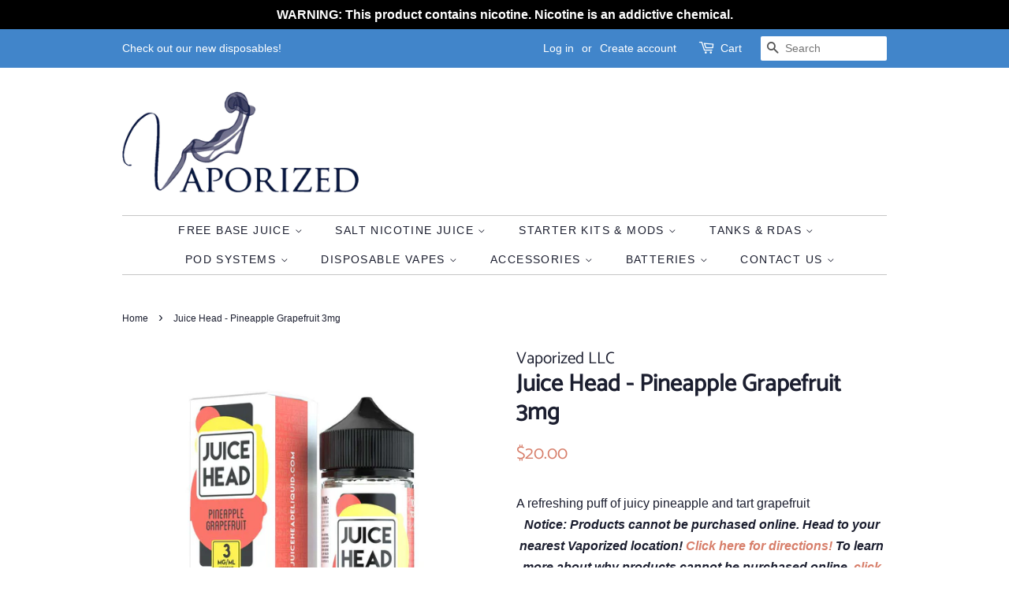

--- FILE ---
content_type: text/html; charset=utf-8
request_url: https://vaporizedstl.com/products/juice-head-pineapple-grapefruit
body_size: 21605
content:
<!doctype html>
<html class="no-js" lang="en">
  <head>
  
<!-- Google Tag Manager -->
<script>(function(w,d,s,l,i){w[l]=w[l]||[];w[l].push({'gtm.start':
new Date().getTime(),event:'gtm.js'});var f=d.getElementsByTagName(s)[0],
j=d.createElement(s),dl=l!='dataLayer'?'&l='+l:'';j.async=true;j.src=
'https://www.googletagmanager.com/gtm.js?id='+i+dl;f.parentNode.insertBefore(j,f);
})(window,document,'script','dataLayer','GTM-KJZ6GSJ');</script>
<!-- End Google Tag Manager -->
    
</script>
  
  <!-- Basic page needs ================================================== -->
  <meta charset="utf-8">
  <meta http-equiv="X-UA-Compatible" content="IE=edge,chrome=1">

  
  <link rel="shortcut icon" href="//vaporizedstl.com/cdn/shop/files/Discord_Server_Icon_546a6e16-2472-45e2-896d-24451bafbdd8_32x32.png?v=1715018653" type="image/png" />
  

  <!-- Title and description ================================================== -->
  <title>
  Juice Head - Pineapple Grapefruit 3mg &ndash; Vaporized LLC
  </title>

  
  <meta name="description" content="A refreshing puff of juicy pineapple and tart grapefruit">
  

  <!-- Social meta ================================================== -->
  <!-- /snippets/social-meta-tags.liquid -->




<meta property="og:site_name" content="Vaporized LLC">
<meta property="og:url" content="https://vaporizedstl.com/products/juice-head-pineapple-grapefruit">
<meta property="og:title" content="Juice Head - Pineapple Grapefruit 3mg">
<meta property="og:type" content="product">
<meta property="og:description" content="A refreshing puff of juicy pineapple and tart grapefruit">

  <meta property="og:price:amount" content="20.00">
  <meta property="og:price:currency" content="USD">

<meta property="og:image" content="http://vaporizedstl.com/cdn/shop/products/2-JuiceHeadPineappleGrapefruit100mL_1200x1200.jpg?v=1663893343">
<meta property="og:image:secure_url" content="https://vaporizedstl.com/cdn/shop/products/2-JuiceHeadPineappleGrapefruit100mL_1200x1200.jpg?v=1663893343">


  <meta name="twitter:site" content="@vaporizedstl">

<meta name="twitter:card" content="summary_large_image">
<meta name="twitter:title" content="Juice Head - Pineapple Grapefruit 3mg">
<meta name="twitter:description" content="A refreshing puff of juicy pineapple and tart grapefruit">


  <!-- Helpers ================================================== -->
  <link rel="canonical" href="https://vaporizedstl.com/products/juice-head-pineapple-grapefruit">
  <meta name="viewport" content="width=device-width,initial-scale=1">
  <meta name="theme-color" content="#d77e6a">

  <!-- CSS ================================================== -->
  <link href="//vaporizedstl.com/cdn/shop/t/10/assets/timber.scss.css?v=87488016996338875381759332940" rel="stylesheet" type="text/css" media="all" />
  <link href="//vaporizedstl.com/cdn/shop/t/10/assets/theme.scss.css?v=24412887034455401771759332940" rel="stylesheet" type="text/css" media="all" />
  <style data-shopify>
  :root {
    --color-body-text: #1b1e2f;
    --color-body: #ffffff;
  }
</style>


  <script>
    window.theme = window.theme || {};

    var theme = {
      strings: {
        addToCart: "Add to Cart",
        soldOut: "Sold Out",
        unavailable: "Unavailable",
        zoomClose: "Close (Esc)",
        zoomPrev: "Previous (Left arrow key)",
        zoomNext: "Next (Right arrow key)",
        addressError: "Error looking up that address",
        addressNoResults: "No results for that address",
        addressQueryLimit: "You have exceeded the Google API usage limit. Consider upgrading to a \u003ca href=\"https:\/\/developers.google.com\/maps\/premium\/usage-limits\"\u003ePremium Plan\u003c\/a\u003e.",
        authError: "There was a problem authenticating your Google Maps API Key."
      },
      settings: {
        // Adding some settings to allow the editor to update correctly when they are changed
        enableWideLayout: false,
        typeAccentTransform: true,
        typeAccentSpacing: true,
        baseFontSize: '16px',
        headerBaseFontSize: '30px',
        accentFontSize: '14px'
      },
      variables: {
        mediaQueryMedium: 'screen and (max-width: 768px)',
        bpSmall: false
      },
      moneyFormat: "${{amount}}"
    };document.documentElement.className = document.documentElement.className.replace('no-js', 'supports-js');
  </script>

  <!-- Header hook for plugins ================================================== -->
  

<script>window.performance && window.performance.mark && window.performance.mark('shopify.content_for_header.start');</script><meta name="google-site-verification" content="fhk668wx1Biy4VAhYsBLTcSt7Wy9m43JIzRJlEtvlUk">
<meta id="shopify-digital-wallet" name="shopify-digital-wallet" content="/25874546/digital_wallets/dialog">
<link rel="alternate" type="application/json+oembed" href="https://vaporizedstl.com/products/juice-head-pineapple-grapefruit.oembed">
<script async="async" src="/checkouts/internal/preloads.js?locale=en-US"></script>
<script id="shopify-features" type="application/json">{"accessToken":"04ab102d7da1ebc660a725011979e1a3","betas":["rich-media-storefront-analytics"],"domain":"vaporizedstl.com","predictiveSearch":true,"shopId":25874546,"locale":"en"}</script>
<script>var Shopify = Shopify || {};
Shopify.shop = "vaporized-llc.myshopify.com";
Shopify.locale = "en";
Shopify.currency = {"active":"USD","rate":"1.0"};
Shopify.country = "US";
Shopify.theme = {"name":"Minimal V2","id":129462468775,"schema_name":"Minimal","schema_version":"12.6.1","theme_store_id":380,"role":"main"};
Shopify.theme.handle = "null";
Shopify.theme.style = {"id":null,"handle":null};
Shopify.cdnHost = "vaporizedstl.com/cdn";
Shopify.routes = Shopify.routes || {};
Shopify.routes.root = "/";</script>
<script type="module">!function(o){(o.Shopify=o.Shopify||{}).modules=!0}(window);</script>
<script>!function(o){function n(){var o=[];function n(){o.push(Array.prototype.slice.apply(arguments))}return n.q=o,n}var t=o.Shopify=o.Shopify||{};t.loadFeatures=n(),t.autoloadFeatures=n()}(window);</script>
<script id="shop-js-analytics" type="application/json">{"pageType":"product"}</script>
<script defer="defer" async type="module" src="//vaporizedstl.com/cdn/shopifycloud/shop-js/modules/v2/client.init-shop-cart-sync_BApSsMSl.en.esm.js"></script>
<script defer="defer" async type="module" src="//vaporizedstl.com/cdn/shopifycloud/shop-js/modules/v2/chunk.common_CBoos6YZ.esm.js"></script>
<script type="module">
  await import("//vaporizedstl.com/cdn/shopifycloud/shop-js/modules/v2/client.init-shop-cart-sync_BApSsMSl.en.esm.js");
await import("//vaporizedstl.com/cdn/shopifycloud/shop-js/modules/v2/chunk.common_CBoos6YZ.esm.js");

  window.Shopify.SignInWithShop?.initShopCartSync?.({"fedCMEnabled":true,"windoidEnabled":true});

</script>
<script>(function() {
  var isLoaded = false;
  function asyncLoad() {
    if (isLoaded) return;
    isLoaded = true;
    var urls = ["\/\/cdn.ywxi.net\/js\/partner-shopify.js?shop=vaporized-llc.myshopify.com","https:\/\/s3-us-west-2.amazonaws.com\/smart-social-login\/smart-social-login.js?shop=vaporized-llc.myshopify.com","\/\/www.powr.io\/powr.js?powr-token=vaporized-llc.myshopify.com\u0026external-type=shopify\u0026shop=vaporized-llc.myshopify.com","https:\/\/s3-us-west-2.amazonaws.com\/smart-social-login\/smart-social-login.js?shop=vaporized-llc.myshopify.com","https:\/\/app.avada.io\/avada-sdk.min.js?shop=vaporized-llc.myshopify.com"];
    for (var i = 0; i < urls.length; i++) {
      var s = document.createElement('script');
      s.type = 'text/javascript';
      s.async = true;
      s.src = urls[i];
      var x = document.getElementsByTagName('script')[0];
      x.parentNode.insertBefore(s, x);
    }
  };
  if(window.attachEvent) {
    window.attachEvent('onload', asyncLoad);
  } else {
    window.addEventListener('load', asyncLoad, false);
  }
})();</script>
<script id="__st">var __st={"a":25874546,"offset":-21600,"reqid":"166f4229-a6e2-4a3f-8aed-0538f5ec9c87-1768932664","pageurl":"vaporizedstl.com\/products\/juice-head-pineapple-grapefruit","u":"3e9d7cc984e1","p":"product","rtyp":"product","rid":6916035870887};</script>
<script>window.ShopifyPaypalV4VisibilityTracking = true;</script>
<script id="captcha-bootstrap">!function(){'use strict';const t='contact',e='account',n='new_comment',o=[[t,t],['blogs',n],['comments',n],[t,'customer']],c=[[e,'customer_login'],[e,'guest_login'],[e,'recover_customer_password'],[e,'create_customer']],r=t=>t.map((([t,e])=>`form[action*='/${t}']:not([data-nocaptcha='true']) input[name='form_type'][value='${e}']`)).join(','),a=t=>()=>t?[...document.querySelectorAll(t)].map((t=>t.form)):[];function s(){const t=[...o],e=r(t);return a(e)}const i='password',u='form_key',d=['recaptcha-v3-token','g-recaptcha-response','h-captcha-response',i],f=()=>{try{return window.sessionStorage}catch{return}},m='__shopify_v',_=t=>t.elements[u];function p(t,e,n=!1){try{const o=window.sessionStorage,c=JSON.parse(o.getItem(e)),{data:r}=function(t){const{data:e,action:n}=t;return t[m]||n?{data:e,action:n}:{data:t,action:n}}(c);for(const[e,n]of Object.entries(r))t.elements[e]&&(t.elements[e].value=n);n&&o.removeItem(e)}catch(o){console.error('form repopulation failed',{error:o})}}const l='form_type',E='cptcha';function T(t){t.dataset[E]=!0}const w=window,h=w.document,L='Shopify',v='ce_forms',y='captcha';let A=!1;((t,e)=>{const n=(g='f06e6c50-85a8-45c8-87d0-21a2b65856fe',I='https://cdn.shopify.com/shopifycloud/storefront-forms-hcaptcha/ce_storefront_forms_captcha_hcaptcha.v1.5.2.iife.js',D={infoText:'Protected by hCaptcha',privacyText:'Privacy',termsText:'Terms'},(t,e,n)=>{const o=w[L][v],c=o.bindForm;if(c)return c(t,g,e,D).then(n);var r;o.q.push([[t,g,e,D],n]),r=I,A||(h.body.append(Object.assign(h.createElement('script'),{id:'captcha-provider',async:!0,src:r})),A=!0)});var g,I,D;w[L]=w[L]||{},w[L][v]=w[L][v]||{},w[L][v].q=[],w[L][y]=w[L][y]||{},w[L][y].protect=function(t,e){n(t,void 0,e),T(t)},Object.freeze(w[L][y]),function(t,e,n,w,h,L){const[v,y,A,g]=function(t,e,n){const i=e?o:[],u=t?c:[],d=[...i,...u],f=r(d),m=r(i),_=r(d.filter((([t,e])=>n.includes(e))));return[a(f),a(m),a(_),s()]}(w,h,L),I=t=>{const e=t.target;return e instanceof HTMLFormElement?e:e&&e.form},D=t=>v().includes(t);t.addEventListener('submit',(t=>{const e=I(t);if(!e)return;const n=D(e)&&!e.dataset.hcaptchaBound&&!e.dataset.recaptchaBound,o=_(e),c=g().includes(e)&&(!o||!o.value);(n||c)&&t.preventDefault(),c&&!n&&(function(t){try{if(!f())return;!function(t){const e=f();if(!e)return;const n=_(t);if(!n)return;const o=n.value;o&&e.removeItem(o)}(t);const e=Array.from(Array(32),(()=>Math.random().toString(36)[2])).join('');!function(t,e){_(t)||t.append(Object.assign(document.createElement('input'),{type:'hidden',name:u})),t.elements[u].value=e}(t,e),function(t,e){const n=f();if(!n)return;const o=[...t.querySelectorAll(`input[type='${i}']`)].map((({name:t})=>t)),c=[...d,...o],r={};for(const[a,s]of new FormData(t).entries())c.includes(a)||(r[a]=s);n.setItem(e,JSON.stringify({[m]:1,action:t.action,data:r}))}(t,e)}catch(e){console.error('failed to persist form',e)}}(e),e.submit())}));const S=(t,e)=>{t&&!t.dataset[E]&&(n(t,e.some((e=>e===t))),T(t))};for(const o of['focusin','change'])t.addEventListener(o,(t=>{const e=I(t);D(e)&&S(e,y())}));const B=e.get('form_key'),M=e.get(l),P=B&&M;t.addEventListener('DOMContentLoaded',(()=>{const t=y();if(P)for(const e of t)e.elements[l].value===M&&p(e,B);[...new Set([...A(),...v().filter((t=>'true'===t.dataset.shopifyCaptcha))])].forEach((e=>S(e,t)))}))}(h,new URLSearchParams(w.location.search),n,t,e,['guest_login'])})(!0,!0)}();</script>
<script integrity="sha256-4kQ18oKyAcykRKYeNunJcIwy7WH5gtpwJnB7kiuLZ1E=" data-source-attribution="shopify.loadfeatures" defer="defer" src="//vaporizedstl.com/cdn/shopifycloud/storefront/assets/storefront/load_feature-a0a9edcb.js" crossorigin="anonymous"></script>
<script data-source-attribution="shopify.dynamic_checkout.dynamic.init">var Shopify=Shopify||{};Shopify.PaymentButton=Shopify.PaymentButton||{isStorefrontPortableWallets:!0,init:function(){window.Shopify.PaymentButton.init=function(){};var t=document.createElement("script");t.src="https://vaporizedstl.com/cdn/shopifycloud/portable-wallets/latest/portable-wallets.en.js",t.type="module",document.head.appendChild(t)}};
</script>
<script data-source-attribution="shopify.dynamic_checkout.buyer_consent">
  function portableWalletsHideBuyerConsent(e){var t=document.getElementById("shopify-buyer-consent"),n=document.getElementById("shopify-subscription-policy-button");t&&n&&(t.classList.add("hidden"),t.setAttribute("aria-hidden","true"),n.removeEventListener("click",e))}function portableWalletsShowBuyerConsent(e){var t=document.getElementById("shopify-buyer-consent"),n=document.getElementById("shopify-subscription-policy-button");t&&n&&(t.classList.remove("hidden"),t.removeAttribute("aria-hidden"),n.addEventListener("click",e))}window.Shopify?.PaymentButton&&(window.Shopify.PaymentButton.hideBuyerConsent=portableWalletsHideBuyerConsent,window.Shopify.PaymentButton.showBuyerConsent=portableWalletsShowBuyerConsent);
</script>
<script data-source-attribution="shopify.dynamic_checkout.cart.bootstrap">document.addEventListener("DOMContentLoaded",(function(){function t(){return document.querySelector("shopify-accelerated-checkout-cart, shopify-accelerated-checkout")}if(t())Shopify.PaymentButton.init();else{new MutationObserver((function(e,n){t()&&(Shopify.PaymentButton.init(),n.disconnect())})).observe(document.body,{childList:!0,subtree:!0})}}));
</script>
<link id="shopify-accelerated-checkout-styles" rel="stylesheet" media="screen" href="https://vaporizedstl.com/cdn/shopifycloud/portable-wallets/latest/accelerated-checkout-backwards-compat.css" crossorigin="anonymous">
<style id="shopify-accelerated-checkout-cart">
        #shopify-buyer-consent {
  margin-top: 1em;
  display: inline-block;
  width: 100%;
}

#shopify-buyer-consent.hidden {
  display: none;
}

#shopify-subscription-policy-button {
  background: none;
  border: none;
  padding: 0;
  text-decoration: underline;
  font-size: inherit;
  cursor: pointer;
}

#shopify-subscription-policy-button::before {
  box-shadow: none;
}

      </style>

<script>window.performance && window.performance.mark && window.performance.mark('shopify.content_for_header.end');</script>

  <script src="//vaporizedstl.com/cdn/shop/t/10/assets/jquery-2.2.3.min.js?v=58211863146907186831656697220" type="text/javascript"></script>

  <script src="//vaporizedstl.com/cdn/shop/t/10/assets/lazysizes.min.js?v=155223123402716617051656697221" async="async"></script>

  
  

<!-- BEGIN app block: shopify://apps/klaviyo-email-marketing-sms/blocks/klaviyo-onsite-embed/2632fe16-c075-4321-a88b-50b567f42507 -->












  <script async src="https://static.klaviyo.com/onsite/js/J35jrm/klaviyo.js?company_id=J35jrm"></script>
  <script>!function(){if(!window.klaviyo){window._klOnsite=window._klOnsite||[];try{window.klaviyo=new Proxy({},{get:function(n,i){return"push"===i?function(){var n;(n=window._klOnsite).push.apply(n,arguments)}:function(){for(var n=arguments.length,o=new Array(n),w=0;w<n;w++)o[w]=arguments[w];var t="function"==typeof o[o.length-1]?o.pop():void 0,e=new Promise((function(n){window._klOnsite.push([i].concat(o,[function(i){t&&t(i),n(i)}]))}));return e}}})}catch(n){window.klaviyo=window.klaviyo||[],window.klaviyo.push=function(){var n;(n=window._klOnsite).push.apply(n,arguments)}}}}();</script>

  
    <script id="viewed_product">
      if (item == null) {
        var _learnq = _learnq || [];

        var MetafieldReviews = null
        var MetafieldYotpoRating = null
        var MetafieldYotpoCount = null
        var MetafieldLooxRating = null
        var MetafieldLooxCount = null
        var okendoProduct = null
        var okendoProductReviewCount = null
        var okendoProductReviewAverageValue = null
        try {
          // The following fields are used for Customer Hub recently viewed in order to add reviews.
          // This information is not part of __kla_viewed. Instead, it is part of __kla_viewed_reviewed_items
          MetafieldReviews = {};
          MetafieldYotpoRating = null
          MetafieldYotpoCount = null
          MetafieldLooxRating = null
          MetafieldLooxCount = null

          okendoProduct = null
          // If the okendo metafield is not legacy, it will error, which then requires the new json formatted data
          if (okendoProduct && 'error' in okendoProduct) {
            okendoProduct = null
          }
          okendoProductReviewCount = okendoProduct ? okendoProduct.reviewCount : null
          okendoProductReviewAverageValue = okendoProduct ? okendoProduct.reviewAverageValue : null
        } catch (error) {
          console.error('Error in Klaviyo onsite reviews tracking:', error);
        }

        var item = {
          Name: "Juice Head - Pineapple Grapefruit 3mg",
          ProductID: 6916035870887,
          Categories: ["Juices","Premium Juice","Sunday"],
          ImageURL: "https://vaporizedstl.com/cdn/shop/products/2-JuiceHeadPineappleGrapefruit100mL_grande.jpg?v=1663893343",
          URL: "https://vaporizedstl.com/products/juice-head-pineapple-grapefruit",
          Brand: "Vaporized LLC",
          Price: "$20.00",
          Value: "20.00",
          CompareAtPrice: "$0.00"
        };
        _learnq.push(['track', 'Viewed Product', item]);
        _learnq.push(['trackViewedItem', {
          Title: item.Name,
          ItemId: item.ProductID,
          Categories: item.Categories,
          ImageUrl: item.ImageURL,
          Url: item.URL,
          Metadata: {
            Brand: item.Brand,
            Price: item.Price,
            Value: item.Value,
            CompareAtPrice: item.CompareAtPrice
          },
          metafields:{
            reviews: MetafieldReviews,
            yotpo:{
              rating: MetafieldYotpoRating,
              count: MetafieldYotpoCount,
            },
            loox:{
              rating: MetafieldLooxRating,
              count: MetafieldLooxCount,
            },
            okendo: {
              rating: okendoProductReviewAverageValue,
              count: okendoProductReviewCount,
            }
          }
        }]);
      }
    </script>
  




  <script>
    window.klaviyoReviewsProductDesignMode = false
  </script>







<!-- END app block --><link href="https://monorail-edge.shopifysvc.com" rel="dns-prefetch">
<script>(function(){if ("sendBeacon" in navigator && "performance" in window) {try {var session_token_from_headers = performance.getEntriesByType('navigation')[0].serverTiming.find(x => x.name == '_s').description;} catch {var session_token_from_headers = undefined;}var session_cookie_matches = document.cookie.match(/_shopify_s=([^;]*)/);var session_token_from_cookie = session_cookie_matches && session_cookie_matches.length === 2 ? session_cookie_matches[1] : "";var session_token = session_token_from_headers || session_token_from_cookie || "";function handle_abandonment_event(e) {var entries = performance.getEntries().filter(function(entry) {return /monorail-edge.shopifysvc.com/.test(entry.name);});if (!window.abandonment_tracked && entries.length === 0) {window.abandonment_tracked = true;var currentMs = Date.now();var navigation_start = performance.timing.navigationStart;var payload = {shop_id: 25874546,url: window.location.href,navigation_start,duration: currentMs - navigation_start,session_token,page_type: "product"};window.navigator.sendBeacon("https://monorail-edge.shopifysvc.com/v1/produce", JSON.stringify({schema_id: "online_store_buyer_site_abandonment/1.1",payload: payload,metadata: {event_created_at_ms: currentMs,event_sent_at_ms: currentMs}}));}}window.addEventListener('pagehide', handle_abandonment_event);}}());</script>
<script id="web-pixels-manager-setup">(function e(e,d,r,n,o){if(void 0===o&&(o={}),!Boolean(null===(a=null===(i=window.Shopify)||void 0===i?void 0:i.analytics)||void 0===a?void 0:a.replayQueue)){var i,a;window.Shopify=window.Shopify||{};var t=window.Shopify;t.analytics=t.analytics||{};var s=t.analytics;s.replayQueue=[],s.publish=function(e,d,r){return s.replayQueue.push([e,d,r]),!0};try{self.performance.mark("wpm:start")}catch(e){}var l=function(){var e={modern:/Edge?\/(1{2}[4-9]|1[2-9]\d|[2-9]\d{2}|\d{4,})\.\d+(\.\d+|)|Firefox\/(1{2}[4-9]|1[2-9]\d|[2-9]\d{2}|\d{4,})\.\d+(\.\d+|)|Chrom(ium|e)\/(9{2}|\d{3,})\.\d+(\.\d+|)|(Maci|X1{2}).+ Version\/(15\.\d+|(1[6-9]|[2-9]\d|\d{3,})\.\d+)([,.]\d+|)( \(\w+\)|)( Mobile\/\w+|) Safari\/|Chrome.+OPR\/(9{2}|\d{3,})\.\d+\.\d+|(CPU[ +]OS|iPhone[ +]OS|CPU[ +]iPhone|CPU IPhone OS|CPU iPad OS)[ +]+(15[._]\d+|(1[6-9]|[2-9]\d|\d{3,})[._]\d+)([._]\d+|)|Android:?[ /-](13[3-9]|1[4-9]\d|[2-9]\d{2}|\d{4,})(\.\d+|)(\.\d+|)|Android.+Firefox\/(13[5-9]|1[4-9]\d|[2-9]\d{2}|\d{4,})\.\d+(\.\d+|)|Android.+Chrom(ium|e)\/(13[3-9]|1[4-9]\d|[2-9]\d{2}|\d{4,})\.\d+(\.\d+|)|SamsungBrowser\/([2-9]\d|\d{3,})\.\d+/,legacy:/Edge?\/(1[6-9]|[2-9]\d|\d{3,})\.\d+(\.\d+|)|Firefox\/(5[4-9]|[6-9]\d|\d{3,})\.\d+(\.\d+|)|Chrom(ium|e)\/(5[1-9]|[6-9]\d|\d{3,})\.\d+(\.\d+|)([\d.]+$|.*Safari\/(?![\d.]+ Edge\/[\d.]+$))|(Maci|X1{2}).+ Version\/(10\.\d+|(1[1-9]|[2-9]\d|\d{3,})\.\d+)([,.]\d+|)( \(\w+\)|)( Mobile\/\w+|) Safari\/|Chrome.+OPR\/(3[89]|[4-9]\d|\d{3,})\.\d+\.\d+|(CPU[ +]OS|iPhone[ +]OS|CPU[ +]iPhone|CPU IPhone OS|CPU iPad OS)[ +]+(10[._]\d+|(1[1-9]|[2-9]\d|\d{3,})[._]\d+)([._]\d+|)|Android:?[ /-](13[3-9]|1[4-9]\d|[2-9]\d{2}|\d{4,})(\.\d+|)(\.\d+|)|Mobile Safari.+OPR\/([89]\d|\d{3,})\.\d+\.\d+|Android.+Firefox\/(13[5-9]|1[4-9]\d|[2-9]\d{2}|\d{4,})\.\d+(\.\d+|)|Android.+Chrom(ium|e)\/(13[3-9]|1[4-9]\d|[2-9]\d{2}|\d{4,})\.\d+(\.\d+|)|Android.+(UC? ?Browser|UCWEB|U3)[ /]?(15\.([5-9]|\d{2,})|(1[6-9]|[2-9]\d|\d{3,})\.\d+)\.\d+|SamsungBrowser\/(5\.\d+|([6-9]|\d{2,})\.\d+)|Android.+MQ{2}Browser\/(14(\.(9|\d{2,})|)|(1[5-9]|[2-9]\d|\d{3,})(\.\d+|))(\.\d+|)|K[Aa][Ii]OS\/(3\.\d+|([4-9]|\d{2,})\.\d+)(\.\d+|)/},d=e.modern,r=e.legacy,n=navigator.userAgent;return n.match(d)?"modern":n.match(r)?"legacy":"unknown"}(),u="modern"===l?"modern":"legacy",c=(null!=n?n:{modern:"",legacy:""})[u],f=function(e){return[e.baseUrl,"/wpm","/b",e.hashVersion,"modern"===e.buildTarget?"m":"l",".js"].join("")}({baseUrl:d,hashVersion:r,buildTarget:u}),m=function(e){var d=e.version,r=e.bundleTarget,n=e.surface,o=e.pageUrl,i=e.monorailEndpoint;return{emit:function(e){var a=e.status,t=e.errorMsg,s=(new Date).getTime(),l=JSON.stringify({metadata:{event_sent_at_ms:s},events:[{schema_id:"web_pixels_manager_load/3.1",payload:{version:d,bundle_target:r,page_url:o,status:a,surface:n,error_msg:t},metadata:{event_created_at_ms:s}}]});if(!i)return console&&console.warn&&console.warn("[Web Pixels Manager] No Monorail endpoint provided, skipping logging."),!1;try{return self.navigator.sendBeacon.bind(self.navigator)(i,l)}catch(e){}var u=new XMLHttpRequest;try{return u.open("POST",i,!0),u.setRequestHeader("Content-Type","text/plain"),u.send(l),!0}catch(e){return console&&console.warn&&console.warn("[Web Pixels Manager] Got an unhandled error while logging to Monorail."),!1}}}}({version:r,bundleTarget:l,surface:e.surface,pageUrl:self.location.href,monorailEndpoint:e.monorailEndpoint});try{o.browserTarget=l,function(e){var d=e.src,r=e.async,n=void 0===r||r,o=e.onload,i=e.onerror,a=e.sri,t=e.scriptDataAttributes,s=void 0===t?{}:t,l=document.createElement("script"),u=document.querySelector("head"),c=document.querySelector("body");if(l.async=n,l.src=d,a&&(l.integrity=a,l.crossOrigin="anonymous"),s)for(var f in s)if(Object.prototype.hasOwnProperty.call(s,f))try{l.dataset[f]=s[f]}catch(e){}if(o&&l.addEventListener("load",o),i&&l.addEventListener("error",i),u)u.appendChild(l);else{if(!c)throw new Error("Did not find a head or body element to append the script");c.appendChild(l)}}({src:f,async:!0,onload:function(){if(!function(){var e,d;return Boolean(null===(d=null===(e=window.Shopify)||void 0===e?void 0:e.analytics)||void 0===d?void 0:d.initialized)}()){var d=window.webPixelsManager.init(e)||void 0;if(d){var r=window.Shopify.analytics;r.replayQueue.forEach((function(e){var r=e[0],n=e[1],o=e[2];d.publishCustomEvent(r,n,o)})),r.replayQueue=[],r.publish=d.publishCustomEvent,r.visitor=d.visitor,r.initialized=!0}}},onerror:function(){return m.emit({status:"failed",errorMsg:"".concat(f," has failed to load")})},sri:function(e){var d=/^sha384-[A-Za-z0-9+/=]+$/;return"string"==typeof e&&d.test(e)}(c)?c:"",scriptDataAttributes:o}),m.emit({status:"loading"})}catch(e){m.emit({status:"failed",errorMsg:(null==e?void 0:e.message)||"Unknown error"})}}})({shopId: 25874546,storefrontBaseUrl: "https://vaporizedstl.com",extensionsBaseUrl: "https://extensions.shopifycdn.com/cdn/shopifycloud/web-pixels-manager",monorailEndpoint: "https://monorail-edge.shopifysvc.com/unstable/produce_batch",surface: "storefront-renderer",enabledBetaFlags: ["2dca8a86"],webPixelsConfigList: [{"id":"1606779047","configuration":"{\"accountID\":\"J35jrm\",\"webPixelConfig\":\"eyJlbmFibGVBZGRlZFRvQ2FydEV2ZW50cyI6IHRydWV9\"}","eventPayloadVersion":"v1","runtimeContext":"STRICT","scriptVersion":"524f6c1ee37bacdca7657a665bdca589","type":"APP","apiClientId":123074,"privacyPurposes":["ANALYTICS","MARKETING"],"dataSharingAdjustments":{"protectedCustomerApprovalScopes":["read_customer_address","read_customer_email","read_customer_name","read_customer_personal_data","read_customer_phone"]}},{"id":"644645031","configuration":"{\"config\":\"{\\\"pixel_id\\\":\\\"G-K9QVJSQFG7\\\",\\\"target_country\\\":\\\"US\\\",\\\"gtag_events\\\":[{\\\"type\\\":\\\"purchase\\\",\\\"action_label\\\":\\\"G-K9QVJSQFG7\\\"},{\\\"type\\\":\\\"page_view\\\",\\\"action_label\\\":\\\"G-K9QVJSQFG7\\\"},{\\\"type\\\":\\\"view_item\\\",\\\"action_label\\\":\\\"G-K9QVJSQFG7\\\"},{\\\"type\\\":\\\"search\\\",\\\"action_label\\\":\\\"G-K9QVJSQFG7\\\"},{\\\"type\\\":\\\"add_to_cart\\\",\\\"action_label\\\":\\\"G-K9QVJSQFG7\\\"},{\\\"type\\\":\\\"begin_checkout\\\",\\\"action_label\\\":\\\"G-K9QVJSQFG7\\\"},{\\\"type\\\":\\\"add_payment_info\\\",\\\"action_label\\\":\\\"G-K9QVJSQFG7\\\"}],\\\"enable_monitoring_mode\\\":false}\"}","eventPayloadVersion":"v1","runtimeContext":"OPEN","scriptVersion":"b2a88bafab3e21179ed38636efcd8a93","type":"APP","apiClientId":1780363,"privacyPurposes":[],"dataSharingAdjustments":{"protectedCustomerApprovalScopes":["read_customer_address","read_customer_email","read_customer_name","read_customer_personal_data","read_customer_phone"]}},{"id":"shopify-app-pixel","configuration":"{}","eventPayloadVersion":"v1","runtimeContext":"STRICT","scriptVersion":"0450","apiClientId":"shopify-pixel","type":"APP","privacyPurposes":["ANALYTICS","MARKETING"]},{"id":"shopify-custom-pixel","eventPayloadVersion":"v1","runtimeContext":"LAX","scriptVersion":"0450","apiClientId":"shopify-pixel","type":"CUSTOM","privacyPurposes":["ANALYTICS","MARKETING"]}],isMerchantRequest: false,initData: {"shop":{"name":"Vaporized LLC","paymentSettings":{"currencyCode":"USD"},"myshopifyDomain":"vaporized-llc.myshopify.com","countryCode":"US","storefrontUrl":"https:\/\/vaporizedstl.com"},"customer":null,"cart":null,"checkout":null,"productVariants":[{"price":{"amount":20.0,"currencyCode":"USD"},"product":{"title":"Juice Head - Pineapple Grapefruit 3mg","vendor":"Vaporized LLC","id":"6916035870887","untranslatedTitle":"Juice Head - Pineapple Grapefruit 3mg","url":"\/products\/juice-head-pineapple-grapefruit","type":"Premium Juice"},"id":"40702617878695","image":{"src":"\/\/vaporizedstl.com\/cdn\/shop\/products\/2-JuiceHeadPineappleGrapefruit100mL.jpg?v=1663893343"},"sku":"17222241","title":"Default Title","untranslatedTitle":"Default Title"}],"purchasingCompany":null},},"https://vaporizedstl.com/cdn","fcfee988w5aeb613cpc8e4bc33m6693e112",{"modern":"","legacy":""},{"shopId":"25874546","storefrontBaseUrl":"https:\/\/vaporizedstl.com","extensionBaseUrl":"https:\/\/extensions.shopifycdn.com\/cdn\/shopifycloud\/web-pixels-manager","surface":"storefront-renderer","enabledBetaFlags":"[\"2dca8a86\"]","isMerchantRequest":"false","hashVersion":"fcfee988w5aeb613cpc8e4bc33m6693e112","publish":"custom","events":"[[\"page_viewed\",{}],[\"product_viewed\",{\"productVariant\":{\"price\":{\"amount\":20.0,\"currencyCode\":\"USD\"},\"product\":{\"title\":\"Juice Head - Pineapple Grapefruit 3mg\",\"vendor\":\"Vaporized LLC\",\"id\":\"6916035870887\",\"untranslatedTitle\":\"Juice Head - Pineapple Grapefruit 3mg\",\"url\":\"\/products\/juice-head-pineapple-grapefruit\",\"type\":\"Premium Juice\"},\"id\":\"40702617878695\",\"image\":{\"src\":\"\/\/vaporizedstl.com\/cdn\/shop\/products\/2-JuiceHeadPineappleGrapefruit100mL.jpg?v=1663893343\"},\"sku\":\"17222241\",\"title\":\"Default Title\",\"untranslatedTitle\":\"Default Title\"}}]]"});</script><script>
  window.ShopifyAnalytics = window.ShopifyAnalytics || {};
  window.ShopifyAnalytics.meta = window.ShopifyAnalytics.meta || {};
  window.ShopifyAnalytics.meta.currency = 'USD';
  var meta = {"product":{"id":6916035870887,"gid":"gid:\/\/shopify\/Product\/6916035870887","vendor":"Vaporized LLC","type":"Premium Juice","handle":"juice-head-pineapple-grapefruit","variants":[{"id":40702617878695,"price":2000,"name":"Juice Head - Pineapple Grapefruit 3mg","public_title":null,"sku":"17222241"}],"remote":false},"page":{"pageType":"product","resourceType":"product","resourceId":6916035870887,"requestId":"166f4229-a6e2-4a3f-8aed-0538f5ec9c87-1768932664"}};
  for (var attr in meta) {
    window.ShopifyAnalytics.meta[attr] = meta[attr];
  }
</script>
<script class="analytics">
  (function () {
    var customDocumentWrite = function(content) {
      var jquery = null;

      if (window.jQuery) {
        jquery = window.jQuery;
      } else if (window.Checkout && window.Checkout.$) {
        jquery = window.Checkout.$;
      }

      if (jquery) {
        jquery('body').append(content);
      }
    };

    var hasLoggedConversion = function(token) {
      if (token) {
        return document.cookie.indexOf('loggedConversion=' + token) !== -1;
      }
      return false;
    }

    var setCookieIfConversion = function(token) {
      if (token) {
        var twoMonthsFromNow = new Date(Date.now());
        twoMonthsFromNow.setMonth(twoMonthsFromNow.getMonth() + 2);

        document.cookie = 'loggedConversion=' + token + '; expires=' + twoMonthsFromNow;
      }
    }

    var trekkie = window.ShopifyAnalytics.lib = window.trekkie = window.trekkie || [];
    if (trekkie.integrations) {
      return;
    }
    trekkie.methods = [
      'identify',
      'page',
      'ready',
      'track',
      'trackForm',
      'trackLink'
    ];
    trekkie.factory = function(method) {
      return function() {
        var args = Array.prototype.slice.call(arguments);
        args.unshift(method);
        trekkie.push(args);
        return trekkie;
      };
    };
    for (var i = 0; i < trekkie.methods.length; i++) {
      var key = trekkie.methods[i];
      trekkie[key] = trekkie.factory(key);
    }
    trekkie.load = function(config) {
      trekkie.config = config || {};
      trekkie.config.initialDocumentCookie = document.cookie;
      var first = document.getElementsByTagName('script')[0];
      var script = document.createElement('script');
      script.type = 'text/javascript';
      script.onerror = function(e) {
        var scriptFallback = document.createElement('script');
        scriptFallback.type = 'text/javascript';
        scriptFallback.onerror = function(error) {
                var Monorail = {
      produce: function produce(monorailDomain, schemaId, payload) {
        var currentMs = new Date().getTime();
        var event = {
          schema_id: schemaId,
          payload: payload,
          metadata: {
            event_created_at_ms: currentMs,
            event_sent_at_ms: currentMs
          }
        };
        return Monorail.sendRequest("https://" + monorailDomain + "/v1/produce", JSON.stringify(event));
      },
      sendRequest: function sendRequest(endpointUrl, payload) {
        // Try the sendBeacon API
        if (window && window.navigator && typeof window.navigator.sendBeacon === 'function' && typeof window.Blob === 'function' && !Monorail.isIos12()) {
          var blobData = new window.Blob([payload], {
            type: 'text/plain'
          });

          if (window.navigator.sendBeacon(endpointUrl, blobData)) {
            return true;
          } // sendBeacon was not successful

        } // XHR beacon

        var xhr = new XMLHttpRequest();

        try {
          xhr.open('POST', endpointUrl);
          xhr.setRequestHeader('Content-Type', 'text/plain');
          xhr.send(payload);
        } catch (e) {
          console.log(e);
        }

        return false;
      },
      isIos12: function isIos12() {
        return window.navigator.userAgent.lastIndexOf('iPhone; CPU iPhone OS 12_') !== -1 || window.navigator.userAgent.lastIndexOf('iPad; CPU OS 12_') !== -1;
      }
    };
    Monorail.produce('monorail-edge.shopifysvc.com',
      'trekkie_storefront_load_errors/1.1',
      {shop_id: 25874546,
      theme_id: 129462468775,
      app_name: "storefront",
      context_url: window.location.href,
      source_url: "//vaporizedstl.com/cdn/s/trekkie.storefront.cd680fe47e6c39ca5d5df5f0a32d569bc48c0f27.min.js"});

        };
        scriptFallback.async = true;
        scriptFallback.src = '//vaporizedstl.com/cdn/s/trekkie.storefront.cd680fe47e6c39ca5d5df5f0a32d569bc48c0f27.min.js';
        first.parentNode.insertBefore(scriptFallback, first);
      };
      script.async = true;
      script.src = '//vaporizedstl.com/cdn/s/trekkie.storefront.cd680fe47e6c39ca5d5df5f0a32d569bc48c0f27.min.js';
      first.parentNode.insertBefore(script, first);
    };
    trekkie.load(
      {"Trekkie":{"appName":"storefront","development":false,"defaultAttributes":{"shopId":25874546,"isMerchantRequest":null,"themeId":129462468775,"themeCityHash":"13173258547600241402","contentLanguage":"en","currency":"USD","eventMetadataId":"59a8f004-f1bf-4b76-a526-cd6112fefdd8"},"isServerSideCookieWritingEnabled":true,"monorailRegion":"shop_domain","enabledBetaFlags":["65f19447"]},"Session Attribution":{},"S2S":{"facebookCapiEnabled":false,"source":"trekkie-storefront-renderer","apiClientId":580111}}
    );

    var loaded = false;
    trekkie.ready(function() {
      if (loaded) return;
      loaded = true;

      window.ShopifyAnalytics.lib = window.trekkie;

      var originalDocumentWrite = document.write;
      document.write = customDocumentWrite;
      try { window.ShopifyAnalytics.merchantGoogleAnalytics.call(this); } catch(error) {};
      document.write = originalDocumentWrite;

      window.ShopifyAnalytics.lib.page(null,{"pageType":"product","resourceType":"product","resourceId":6916035870887,"requestId":"166f4229-a6e2-4a3f-8aed-0538f5ec9c87-1768932664","shopifyEmitted":true});

      var match = window.location.pathname.match(/checkouts\/(.+)\/(thank_you|post_purchase)/)
      var token = match? match[1]: undefined;
      if (!hasLoggedConversion(token)) {
        setCookieIfConversion(token);
        window.ShopifyAnalytics.lib.track("Viewed Product",{"currency":"USD","variantId":40702617878695,"productId":6916035870887,"productGid":"gid:\/\/shopify\/Product\/6916035870887","name":"Juice Head - Pineapple Grapefruit 3mg","price":"20.00","sku":"17222241","brand":"Vaporized LLC","variant":null,"category":"Premium Juice","nonInteraction":true,"remote":false},undefined,undefined,{"shopifyEmitted":true});
      window.ShopifyAnalytics.lib.track("monorail:\/\/trekkie_storefront_viewed_product\/1.1",{"currency":"USD","variantId":40702617878695,"productId":6916035870887,"productGid":"gid:\/\/shopify\/Product\/6916035870887","name":"Juice Head - Pineapple Grapefruit 3mg","price":"20.00","sku":"17222241","brand":"Vaporized LLC","variant":null,"category":"Premium Juice","nonInteraction":true,"remote":false,"referer":"https:\/\/vaporizedstl.com\/products\/juice-head-pineapple-grapefruit"});
      }
    });


        var eventsListenerScript = document.createElement('script');
        eventsListenerScript.async = true;
        eventsListenerScript.src = "//vaporizedstl.com/cdn/shopifycloud/storefront/assets/shop_events_listener-3da45d37.js";
        document.getElementsByTagName('head')[0].appendChild(eventsListenerScript);

})();</script>
  <script>
  if (!window.ga || (window.ga && typeof window.ga !== 'function')) {
    window.ga = function ga() {
      (window.ga.q = window.ga.q || []).push(arguments);
      if (window.Shopify && window.Shopify.analytics && typeof window.Shopify.analytics.publish === 'function') {
        window.Shopify.analytics.publish("ga_stub_called", {}, {sendTo: "google_osp_migration"});
      }
      console.error("Shopify's Google Analytics stub called with:", Array.from(arguments), "\nSee https://help.shopify.com/manual/promoting-marketing/pixels/pixel-migration#google for more information.");
    };
    if (window.Shopify && window.Shopify.analytics && typeof window.Shopify.analytics.publish === 'function') {
      window.Shopify.analytics.publish("ga_stub_initialized", {}, {sendTo: "google_osp_migration"});
    }
  }
</script>
<script
  defer
  src="https://vaporizedstl.com/cdn/shopifycloud/perf-kit/shopify-perf-kit-3.0.4.min.js"
  data-application="storefront-renderer"
  data-shop-id="25874546"
  data-render-region="gcp-us-central1"
  data-page-type="product"
  data-theme-instance-id="129462468775"
  data-theme-name="Minimal"
  data-theme-version="12.6.1"
  data-monorail-region="shop_domain"
  data-resource-timing-sampling-rate="10"
  data-shs="true"
  data-shs-beacon="true"
  data-shs-export-with-fetch="true"
  data-shs-logs-sample-rate="1"
  data-shs-beacon-endpoint="https://vaporizedstl.com/api/collect"
></script>
</head>

<body id="juice-head-pineapple-grapefruit-3mg" class="template-product">

  <div id="shopify-section-header" class="shopify-section">  <!DOCTYPE html>
<html lang="en">
<head>
<meta charset="utf-8">
<style>
    /* Add some padding on document's body to prevent the content
    to go underneath the header and footer */
    body{        
        padding-top: 0px;
    }
    .container{
        width: 80%;
        margin: 0 auto; /* Center the DIV horizontally */
    }
    .header{
        width: 100%;
        position: center;        
        background: #000;
        padding: 5px 0;
        color: #ffff;
    }
    .header{
        top: 0;
    }
    /* Some more styles to beutify this example */
    nav a{
        color: #fff;
        text-decoration: none;
        padding: 3px 25px;
        display: on-top;
    }
    .container p{
        line-height: 200px; /* Create scrollbar to test positioning */
    }
</style>
</head>
    <div class="header">
        <div class="container">
            <text> <center> <b>
              WARNING: This product contains nicotine. Nicotine is an addictive chemical.
              </text> </center> </b>
        </div>
  </div>
</html>
<style>
  .logo__image-wrapper {
    max-width: 300px;
  }
  /*================= If logo is above navigation ================== */
  
    .site-nav {
      
        border-top: 1px solid #c6c6c6;
        border-bottom: 1px solid #c6c6c6;
      
      margin-top: 30px;
    }

    
  

  /*============ If logo is on the same line as navigation ============ */
  


  
</style>

<div data-section-id="header" data-section-type="header-section">
  <div class="header-bar">
    <div class="wrapper medium-down--hide">
      <div class="post-large--display-table">

        
          <div class="header-bar__left post-large--display-table-cell">

            

            

            
              <div class="header-bar__module header-bar__message">
                
                  <a href="/collections/disposables">
                
                  Check out our new disposables!
                
                  </a>
                
              </div>
            

          </div>
        
        
        

        <div class="header-bar__right post-large--display-table-cell">

          
            <ul class="header-bar__module header-bar__module--list">
              
                <li>
                  <a href="/account/login" id="customer_login_link">Log in</a>
                </li>
                <li>or</li>
                <li>
                  <a href="/account/register" id="customer_register_link">Create account</a>
                </li>
              
            </ul>
          

          <div class="header-bar__module">
            <span class="header-bar__sep" aria-hidden="true"></span>
            <a href="/cart" class="cart-page-link">
              <span class="icon icon-cart header-bar__cart-icon" aria-hidden="true"></span>
            </a>
          </div>

          <div class="header-bar__module">
            <a href="/cart" class="cart-page-link">
              Cart
              <span class="cart-count header-bar__cart-count hidden-count">0</span>
            </a>
          </div>

          
            
              <div class="header-bar__module header-bar__search">
                


  <form action="/search" method="get" class="header-bar__search-form clearfix" role="search">
    
    <button type="submit" class="btn btn--search icon-fallback-text header-bar__search-submit">
      <span class="icon icon-search" aria-hidden="true"></span>
      <span class="fallback-text">Search</span>
    </button>
    <input type="search" name="q" value="" aria-label="Search" class="header-bar__search-input" placeholder="Search">
  </form>


              </div>
            
          

        </div>
      </div>
    </div>

    <div class="wrapper post-large--hide announcement-bar--mobile">
      
        
          <a href="/collections/disposables">
        
          <span>Check out our new disposables!</span>
        
          </a>
        
      
    </div>

    <div class="wrapper post-large--hide">
      
        <button type="button" class="mobile-nav-trigger" id="MobileNavTrigger" aria-controls="MobileNav" aria-expanded="false">
          <span class="icon icon-hamburger" aria-hidden="true"></span>
          Menu
        </button>
      
      <a href="/cart" class="cart-page-link mobile-cart-page-link">
        <span class="icon icon-cart header-bar__cart-icon" aria-hidden="true"></span>
        Cart <span class="cart-count hidden-count">0</span>
      </a>
    </div>
    <nav role="navigation">
  <ul id="MobileNav" class="mobile-nav post-large--hide">
    
      
        
        <li class="mobile-nav__link" aria-haspopup="true">
          <a
            href="/collections/juices"
            class="mobile-nav__sublist-trigger"
            aria-controls="MobileNav-Parent-1"
            aria-expanded="false">
            Free Base Juice
            <span class="icon-fallback-text mobile-nav__sublist-expand" aria-hidden="true">
  <span class="icon icon-plus" aria-hidden="true"></span>
  <span class="fallback-text">+</span>
</span>
<span class="icon-fallback-text mobile-nav__sublist-contract" aria-hidden="true">
  <span class="icon icon-minus" aria-hidden="true"></span>
  <span class="fallback-text">-</span>
</span>

          </a>
          <ul
            id="MobileNav-Parent-1"
            class="mobile-nav__sublist">
            
              <li class="mobile-nav__sublist-link ">
                <a href="/collections/juices" class="site-nav__link">All <span class="visually-hidden">Free Base Juice</span></a>
              </li>
            
            
              
                <li class="mobile-nav__sublist-link">
                  <a
                    href="/collections/premium-juice"
                    >
                    Premium Juice
                  </a>
                </li>
              
            
              
                <li class="mobile-nav__sublist-link">
                  <a
                    href="/collections/100-milli-juice"
                    >
                    100 Milli Juice
                  </a>
                </li>
              
            
              
                <li class="mobile-nav__sublist-link">
                  <a
                    href="/collections/vaporized-house-juice"
                    >
                    Vaporized House Juice
                  </a>
                </li>
              
            
              
                <li class="mobile-nav__sublist-link">
                  <a
                    href="/collections/clearance-freebase"
                    >
                    Clearance Case
                  </a>
                </li>
              
            
          </ul>
        </li>
      
    
      
        
        <li class="mobile-nav__link" aria-haspopup="true">
          <a
            href="/collections/premium-salt-nic"
            class="mobile-nav__sublist-trigger"
            aria-controls="MobileNav-Parent-2"
            aria-expanded="false">
            Salt Nicotine Juice
            <span class="icon-fallback-text mobile-nav__sublist-expand" aria-hidden="true">
  <span class="icon icon-plus" aria-hidden="true"></span>
  <span class="fallback-text">+</span>
</span>
<span class="icon-fallback-text mobile-nav__sublist-contract" aria-hidden="true">
  <span class="icon icon-minus" aria-hidden="true"></span>
  <span class="fallback-text">-</span>
</span>

          </a>
          <ul
            id="MobileNav-Parent-2"
            class="mobile-nav__sublist">
            
              <li class="mobile-nav__sublist-link ">
                <a href="/collections/premium-salt-nic" class="site-nav__link">All <span class="visually-hidden">Salt Nicotine Juice</span></a>
              </li>
            
            
              
                <li class="mobile-nav__sublist-link">
                  <a
                    href="/collections/premium-salt-nic"
                    >
                    Premium Salt Nic
                  </a>
                </li>
              
            
              
                <li class="mobile-nav__sublist-link">
                  <a
                    href="/collections/vaporized-salt-line"
                    >
                    Vaporized Salt Line
                  </a>
                </li>
              
            
              
                <li class="mobile-nav__sublist-link">
                  <a
                    href="/collections/salt-lick-vaporized-premium-salt-nic"
                    >
                    Salt Lick (Vaporized Premium Salt Nic)
                  </a>
                </li>
              
            
              
                <li class="mobile-nav__sublist-link">
                  <a
                    href="/collections/clearance-salts"
                    >
                    Clearance Case
                  </a>
                </li>
              
            
          </ul>
        </li>
      
    
      
        
        <li class="mobile-nav__link" aria-haspopup="true">
          <a
            href="/collections/starter-kits-all-in-the-box-1"
            class="mobile-nav__sublist-trigger"
            aria-controls="MobileNav-Parent-3"
            aria-expanded="false">
            Starter Kits &amp; Mods
            <span class="icon-fallback-text mobile-nav__sublist-expand" aria-hidden="true">
  <span class="icon icon-plus" aria-hidden="true"></span>
  <span class="fallback-text">+</span>
</span>
<span class="icon-fallback-text mobile-nav__sublist-contract" aria-hidden="true">
  <span class="icon icon-minus" aria-hidden="true"></span>
  <span class="fallback-text">-</span>
</span>

          </a>
          <ul
            id="MobileNav-Parent-3"
            class="mobile-nav__sublist">
            
              <li class="mobile-nav__sublist-link ">
                <a href="/collections/starter-kits-all-in-the-box-1" class="site-nav__link">All <span class="visually-hidden">Starter Kits &amp; Mods</span></a>
              </li>
            
            
              
                <li class="mobile-nav__sublist-link">
                  <a
                    href="/collections/starter-kits-all-in-the-box-1"
                    >
                    Starter Kits (All In The Box)
                  </a>
                </li>
              
            
              
                <li class="mobile-nav__sublist-link">
                  <a
                    href="/collections/regulated-mods"
                    >
                    Regulated Mods
                  </a>
                </li>
              
            
              
                <li class="mobile-nav__sublist-link">
                  <a
                    href="/collections/mechanical-mods"
                    >
                    Mechanical Mods
                  </a>
                </li>
              
            
              
                <li class="mobile-nav__sublist-link">
                  <a
                    href="/collections/unregulated-box-mods-1"
                    >
                    Unregulated Box Mods
                  </a>
                </li>
              
            
              
                <li class="mobile-nav__sublist-link">
                  <a
                    href="/collections/authentic-mods-1"
                    >
                    Authentic Mods
                  </a>
                </li>
              
            
          </ul>
        </li>
      
    
      
        
        <li class="mobile-nav__link" aria-haspopup="true">
          <a
            href="/collections/sub-ohm-tanks"
            class="mobile-nav__sublist-trigger"
            aria-controls="MobileNav-Parent-4"
            aria-expanded="false">
            Tanks &amp; RDAs
            <span class="icon-fallback-text mobile-nav__sublist-expand" aria-hidden="true">
  <span class="icon icon-plus" aria-hidden="true"></span>
  <span class="fallback-text">+</span>
</span>
<span class="icon-fallback-text mobile-nav__sublist-contract" aria-hidden="true">
  <span class="icon icon-minus" aria-hidden="true"></span>
  <span class="fallback-text">-</span>
</span>

          </a>
          <ul
            id="MobileNav-Parent-4"
            class="mobile-nav__sublist">
            
              <li class="mobile-nav__sublist-link ">
                <a href="/collections/sub-ohm-tanks" class="site-nav__link">All <span class="visually-hidden">Tanks &amp; RDAs</span></a>
              </li>
            
            
              
                <li class="mobile-nav__sublist-link">
                  <a
                    href="/collections/sub-ohm-tanks"
                    >
                    Sub-Ohm Tanks
                  </a>
                </li>
              
            
              
                <li class="mobile-nav__sublist-link">
                  <a
                    href="/collections/sub-ohm-coils"
                    >
                    Sub-Ohm Coils
                  </a>
                </li>
              
            
              
                <li class="mobile-nav__sublist-link">
                  <a
                    href="/collections/rdas"
                    >
                    RDAs
                  </a>
                </li>
              
            
              
                <li class="mobile-nav__sublist-link">
                  <a
                    href="/collections/build-materials-1"
                    >
                    Build Supplies
                  </a>
                </li>
              
            
              
                <li class="mobile-nav__sublist-link">
                  <a
                    href="/collections/standard-tanks"
                    >
                    Standard Tanks
                  </a>
                </li>
              
            
              
                <li class="mobile-nav__sublist-link">
                  <a
                    href="/collections/standard-coils"
                    >
                    Standard Coils
                  </a>
                </li>
              
            
          </ul>
        </li>
      
    
      
        
        <li class="mobile-nav__link" aria-haspopup="true">
          <a
            href="/collections/pod-systems"
            class="mobile-nav__sublist-trigger"
            aria-controls="MobileNav-Parent-5"
            aria-expanded="false">
            Pod Systems
            <span class="icon-fallback-text mobile-nav__sublist-expand" aria-hidden="true">
  <span class="icon icon-plus" aria-hidden="true"></span>
  <span class="fallback-text">+</span>
</span>
<span class="icon-fallback-text mobile-nav__sublist-contract" aria-hidden="true">
  <span class="icon icon-minus" aria-hidden="true"></span>
  <span class="fallback-text">-</span>
</span>

          </a>
          <ul
            id="MobileNav-Parent-5"
            class="mobile-nav__sublist">
            
              <li class="mobile-nav__sublist-link ">
                <a href="/collections/pod-systems" class="site-nav__link">All <span class="visually-hidden">Pod Systems</span></a>
              </li>
            
            
              
                <li class="mobile-nav__sublist-link">
                  <a
                    href="/collections/pod-systems"
                    >
                    Devices
                  </a>
                </li>
              
            
              
                <li class="mobile-nav__sublist-link">
                  <a
                    href="/collections/pods-and-coils-1"
                    >
                    Replacement Pods and Coils
                  </a>
                </li>
              
            
          </ul>
        </li>
      
    
      
        
        <li class="mobile-nav__link" aria-haspopup="true">
          <a
            href="/collections/disposables"
            class="mobile-nav__sublist-trigger"
            aria-controls="MobileNav-Parent-6"
            aria-expanded="false">
            Disposable Vapes
            <span class="icon-fallback-text mobile-nav__sublist-expand" aria-hidden="true">
  <span class="icon icon-plus" aria-hidden="true"></span>
  <span class="fallback-text">+</span>
</span>
<span class="icon-fallback-text mobile-nav__sublist-contract" aria-hidden="true">
  <span class="icon icon-minus" aria-hidden="true"></span>
  <span class="fallback-text">-</span>
</span>

          </a>
          <ul
            id="MobileNav-Parent-6"
            class="mobile-nav__sublist">
            
              <li class="mobile-nav__sublist-link ">
                <a href="/collections/disposables" class="site-nav__link">All <span class="visually-hidden">Disposable Vapes</span></a>
              </li>
            
            
              
                <li class="mobile-nav__sublist-link">
                  <a
                    href="/collections/disposables"
                    >
                    Disposable Vapes 5% Nicotine
                  </a>
                </li>
              
            
              
                <li class="mobile-nav__sublist-link">
                  <a
                    href="/collections/low-nicotine-disposables"
                    >
                    Low Nicotine Disposables
                  </a>
                </li>
              
            
              
                <li class="mobile-nav__sublist-link">
                  <a
                    href="/collections/0-nicotine-disposables"
                    >
                    Disposable Vapes 0% Nicotine
                  </a>
                </li>
              
            
              
                <li class="mobile-nav__sublist-link">
                  <a
                    href="/collections/clearance-disposables"
                    >
                    Clearance Disposables
                  </a>
                </li>
              
            
          </ul>
        </li>
      
    
      
        
        <li class="mobile-nav__link" aria-haspopup="true">
          <a
            href="/collections/accessories-1"
            class="mobile-nav__sublist-trigger"
            aria-controls="MobileNav-Parent-7"
            aria-expanded="false">
            Accessories
            <span class="icon-fallback-text mobile-nav__sublist-expand" aria-hidden="true">
  <span class="icon icon-plus" aria-hidden="true"></span>
  <span class="fallback-text">+</span>
</span>
<span class="icon-fallback-text mobile-nav__sublist-contract" aria-hidden="true">
  <span class="icon icon-minus" aria-hidden="true"></span>
  <span class="fallback-text">-</span>
</span>

          </a>
          <ul
            id="MobileNav-Parent-7"
            class="mobile-nav__sublist">
            
              <li class="mobile-nav__sublist-link ">
                <a href="/collections/accessories-1" class="site-nav__link">All <span class="visually-hidden">Accessories</span></a>
              </li>
            
            
              
                <li class="mobile-nav__sublist-link">
                  <a
                    href="/collections/accessories-1"
                    >
                    Mod/eGo Accessories
                  </a>
                </li>
              
            
              
                <li class="mobile-nav__sublist-link">
                  <a
                    href="/collections/replacement-tank-glass"
                    >
                    Replacement Tank Glass
                  </a>
                </li>
              
            
          </ul>
        </li>
      
    
      
        
        <li class="mobile-nav__link" aria-haspopup="true">
          <a
            href="/collections/mod-batteries-1"
            class="mobile-nav__sublist-trigger"
            aria-controls="MobileNav-Parent-8"
            aria-expanded="false">
            Batteries
            <span class="icon-fallback-text mobile-nav__sublist-expand" aria-hidden="true">
  <span class="icon icon-plus" aria-hidden="true"></span>
  <span class="fallback-text">+</span>
</span>
<span class="icon-fallback-text mobile-nav__sublist-contract" aria-hidden="true">
  <span class="icon icon-minus" aria-hidden="true"></span>
  <span class="fallback-text">-</span>
</span>

          </a>
          <ul
            id="MobileNav-Parent-8"
            class="mobile-nav__sublist">
            
              <li class="mobile-nav__sublist-link ">
                <a href="/collections/mod-batteries-1" class="site-nav__link">All <span class="visually-hidden">Batteries</span></a>
              </li>
            
            
              
                <li class="mobile-nav__sublist-link">
                  <a
                    href="/collections/cords-and-chargers"
                    >
                    Cords and Chargers
                  </a>
                </li>
              
            
              
                <li class="mobile-nav__sublist-link">
                  <a
                    href="/collections/mod-batteries-1"
                    >
                    Mod Batteries
                  </a>
                </li>
              
            
              
                <li class="mobile-nav__sublist-link">
                  <a
                    href="/collections/ego-batteries-1"
                    >
                    eGo Batteries
                  </a>
                </li>
              
            
          </ul>
        </li>
      
    
      
        
        <li class="mobile-nav__link" aria-haspopup="true">
          <a
            href="/pages/contact-us"
            class="mobile-nav__sublist-trigger"
            aria-controls="MobileNav-Parent-9"
            aria-expanded="false">
            Contact Us
            <span class="icon-fallback-text mobile-nav__sublist-expand" aria-hidden="true">
  <span class="icon icon-plus" aria-hidden="true"></span>
  <span class="fallback-text">+</span>
</span>
<span class="icon-fallback-text mobile-nav__sublist-contract" aria-hidden="true">
  <span class="icon icon-minus" aria-hidden="true"></span>
  <span class="fallback-text">-</span>
</span>

          </a>
          <ul
            id="MobileNav-Parent-9"
            class="mobile-nav__sublist">
            
            
              
                <li class="mobile-nav__sublist-link">
                  <a
                    href="/pages/application"
                    >
                    Application
                  </a>
                </li>
              
            
              
                <li class="mobile-nav__sublist-link">
                  <a
                    href="/pages/refund-policy"
                    >
                    Refunds &amp; Exchanges
                  </a>
                </li>
              
            
              
                <li class="mobile-nav__sublist-link">
                  <a
                    href="/pages/awards"
                    >
                    Awards
                  </a>
                </li>
              
            
          </ul>
        </li>
      
    

    
      
        <li class="mobile-nav__link">
          <a href="/account/login" id="customer_login_link">Log in</a>
        </li>
        <li class="mobile-nav__link">
          <a href="/account/register" id="customer_register_link">Create account</a>
        </li>
      
    

    <li class="mobile-nav__link">
      
        <div class="header-bar__module header-bar__search">
          


  <form action="/search" method="get" class="header-bar__search-form clearfix" role="search">
    
    <button type="submit" class="btn btn--search icon-fallback-text header-bar__search-submit">
      <span class="icon icon-search" aria-hidden="true"></span>
      <span class="fallback-text">Search</span>
    </button>
    <input type="search" name="q" value="" aria-label="Search" class="header-bar__search-input" placeholder="Search">
  </form>


        </div>
      
    </li>
  </ul>
</nav>

  </div>

  <header class="site-header" role="banner">
    <div class="wrapper">

      
        <div class="grid--full">
          <div class="grid__item">
            
              <div class="h1 site-header__logo" itemscope itemtype="http://schema.org/Organization">
            
              
                <noscript>
                  
                  <div class="logo__image-wrapper">
                    <img src="//vaporizedstl.com/cdn/shop/files/High_Res_Logo_300x.png?v=1645155797" alt="Vaporized LLC" />
                  </div>
                </noscript>
                
                
                <div class="logo__image-wrapper supports-js">
                  <a href="/" itemprop="url" style="padding-top:42.44670991658943%;">
                    
                    <img class="logo__image lazyload"
                         src="//vaporizedstl.com/cdn/shop/files/High_Res_Logo_300x300.png?v=1645155797"
                         data-src="//vaporizedstl.com/cdn/shop/files/High_Res_Logo_{width}x.png?v=1645155797"
                         data-widths="[120, 180, 360, 540, 720, 900, 1080, 1296, 1512, 1728, 1944, 2048]"
                         data-aspectratio="2.3558951965065504"
                         data-sizes="auto"
                         alt="Vaporized LLC"
                         itemprop="logo">
                  </a>
                </div>

                
              
            
              </div>
            
          </div>
        </div>
        <div class="grid--full medium-down--hide">
          <div class="grid__item">
            
<nav>
  <ul class="site-nav" id="AccessibleNav">
    
      
      
        <li
          class="site-nav--has-dropdown "
          aria-haspopup="true">
          <a
            href="/collections/juices"
            class="site-nav__link"
            data-meganav-type="parent"
            aria-controls="MenuParent-1"
            aria-expanded="false"
            >
              Free Base Juice
              <span class="icon icon-arrow-down" aria-hidden="true"></span>
          </a>
          <ul
            id="MenuParent-1"
            class="site-nav__dropdown "
            data-meganav-dropdown>
            
              
                <li>
                  <a
                    href="/collections/premium-juice"
                    class="site-nav__link"
                    data-meganav-type="child"
                    
                    tabindex="-1">
                      Premium Juice
                  </a>
                </li>
              
            
              
                <li>
                  <a
                    href="/collections/100-milli-juice"
                    class="site-nav__link"
                    data-meganav-type="child"
                    
                    tabindex="-1">
                      100 Milli Juice
                  </a>
                </li>
              
            
              
                <li>
                  <a
                    href="/collections/vaporized-house-juice"
                    class="site-nav__link"
                    data-meganav-type="child"
                    
                    tabindex="-1">
                      Vaporized House Juice
                  </a>
                </li>
              
            
              
                <li>
                  <a
                    href="/collections/clearance-freebase"
                    class="site-nav__link"
                    data-meganav-type="child"
                    
                    tabindex="-1">
                      Clearance Case
                  </a>
                </li>
              
            
          </ul>
        </li>
      
    
      
      
        <li
          class="site-nav--has-dropdown "
          aria-haspopup="true">
          <a
            href="/collections/premium-salt-nic"
            class="site-nav__link"
            data-meganav-type="parent"
            aria-controls="MenuParent-2"
            aria-expanded="false"
            >
              Salt Nicotine Juice
              <span class="icon icon-arrow-down" aria-hidden="true"></span>
          </a>
          <ul
            id="MenuParent-2"
            class="site-nav__dropdown "
            data-meganav-dropdown>
            
              
                <li>
                  <a
                    href="/collections/premium-salt-nic"
                    class="site-nav__link"
                    data-meganav-type="child"
                    
                    tabindex="-1">
                      Premium Salt Nic
                  </a>
                </li>
              
            
              
                <li>
                  <a
                    href="/collections/vaporized-salt-line"
                    class="site-nav__link"
                    data-meganav-type="child"
                    
                    tabindex="-1">
                      Vaporized Salt Line
                  </a>
                </li>
              
            
              
                <li>
                  <a
                    href="/collections/salt-lick-vaporized-premium-salt-nic"
                    class="site-nav__link"
                    data-meganav-type="child"
                    
                    tabindex="-1">
                      Salt Lick (Vaporized Premium Salt Nic)
                  </a>
                </li>
              
            
              
                <li>
                  <a
                    href="/collections/clearance-salts"
                    class="site-nav__link"
                    data-meganav-type="child"
                    
                    tabindex="-1">
                      Clearance Case
                  </a>
                </li>
              
            
          </ul>
        </li>
      
    
      
      
        <li
          class="site-nav--has-dropdown "
          aria-haspopup="true">
          <a
            href="/collections/starter-kits-all-in-the-box-1"
            class="site-nav__link"
            data-meganav-type="parent"
            aria-controls="MenuParent-3"
            aria-expanded="false"
            >
              Starter Kits &amp; Mods
              <span class="icon icon-arrow-down" aria-hidden="true"></span>
          </a>
          <ul
            id="MenuParent-3"
            class="site-nav__dropdown "
            data-meganav-dropdown>
            
              
                <li>
                  <a
                    href="/collections/starter-kits-all-in-the-box-1"
                    class="site-nav__link"
                    data-meganav-type="child"
                    
                    tabindex="-1">
                      Starter Kits (All In The Box)
                  </a>
                </li>
              
            
              
                <li>
                  <a
                    href="/collections/regulated-mods"
                    class="site-nav__link"
                    data-meganav-type="child"
                    
                    tabindex="-1">
                      Regulated Mods
                  </a>
                </li>
              
            
              
                <li>
                  <a
                    href="/collections/mechanical-mods"
                    class="site-nav__link"
                    data-meganav-type="child"
                    
                    tabindex="-1">
                      Mechanical Mods
                  </a>
                </li>
              
            
              
                <li>
                  <a
                    href="/collections/unregulated-box-mods-1"
                    class="site-nav__link"
                    data-meganav-type="child"
                    
                    tabindex="-1">
                      Unregulated Box Mods
                  </a>
                </li>
              
            
              
                <li>
                  <a
                    href="/collections/authentic-mods-1"
                    class="site-nav__link"
                    data-meganav-type="child"
                    
                    tabindex="-1">
                      Authentic Mods
                  </a>
                </li>
              
            
          </ul>
        </li>
      
    
      
      
        <li
          class="site-nav--has-dropdown "
          aria-haspopup="true">
          <a
            href="/collections/sub-ohm-tanks"
            class="site-nav__link"
            data-meganav-type="parent"
            aria-controls="MenuParent-4"
            aria-expanded="false"
            >
              Tanks &amp; RDAs
              <span class="icon icon-arrow-down" aria-hidden="true"></span>
          </a>
          <ul
            id="MenuParent-4"
            class="site-nav__dropdown "
            data-meganav-dropdown>
            
              
                <li>
                  <a
                    href="/collections/sub-ohm-tanks"
                    class="site-nav__link"
                    data-meganav-type="child"
                    
                    tabindex="-1">
                      Sub-Ohm Tanks
                  </a>
                </li>
              
            
              
                <li>
                  <a
                    href="/collections/sub-ohm-coils"
                    class="site-nav__link"
                    data-meganav-type="child"
                    
                    tabindex="-1">
                      Sub-Ohm Coils
                  </a>
                </li>
              
            
              
                <li>
                  <a
                    href="/collections/rdas"
                    class="site-nav__link"
                    data-meganav-type="child"
                    
                    tabindex="-1">
                      RDAs
                  </a>
                </li>
              
            
              
                <li>
                  <a
                    href="/collections/build-materials-1"
                    class="site-nav__link"
                    data-meganav-type="child"
                    
                    tabindex="-1">
                      Build Supplies
                  </a>
                </li>
              
            
              
                <li>
                  <a
                    href="/collections/standard-tanks"
                    class="site-nav__link"
                    data-meganav-type="child"
                    
                    tabindex="-1">
                      Standard Tanks
                  </a>
                </li>
              
            
              
                <li>
                  <a
                    href="/collections/standard-coils"
                    class="site-nav__link"
                    data-meganav-type="child"
                    
                    tabindex="-1">
                      Standard Coils
                  </a>
                </li>
              
            
          </ul>
        </li>
      
    
      
      
        <li
          class="site-nav--has-dropdown "
          aria-haspopup="true">
          <a
            href="/collections/pod-systems"
            class="site-nav__link"
            data-meganav-type="parent"
            aria-controls="MenuParent-5"
            aria-expanded="false"
            >
              Pod Systems
              <span class="icon icon-arrow-down" aria-hidden="true"></span>
          </a>
          <ul
            id="MenuParent-5"
            class="site-nav__dropdown "
            data-meganav-dropdown>
            
              
                <li>
                  <a
                    href="/collections/pod-systems"
                    class="site-nav__link"
                    data-meganav-type="child"
                    
                    tabindex="-1">
                      Devices
                  </a>
                </li>
              
            
              
                <li>
                  <a
                    href="/collections/pods-and-coils-1"
                    class="site-nav__link"
                    data-meganav-type="child"
                    
                    tabindex="-1">
                      Replacement Pods and Coils
                  </a>
                </li>
              
            
          </ul>
        </li>
      
    
      
      
        <li
          class="site-nav--has-dropdown "
          aria-haspopup="true">
          <a
            href="/collections/disposables"
            class="site-nav__link"
            data-meganav-type="parent"
            aria-controls="MenuParent-6"
            aria-expanded="false"
            >
              Disposable Vapes
              <span class="icon icon-arrow-down" aria-hidden="true"></span>
          </a>
          <ul
            id="MenuParent-6"
            class="site-nav__dropdown "
            data-meganav-dropdown>
            
              
                <li>
                  <a
                    href="/collections/disposables"
                    class="site-nav__link"
                    data-meganav-type="child"
                    
                    tabindex="-1">
                      Disposable Vapes 5% Nicotine
                  </a>
                </li>
              
            
              
                <li>
                  <a
                    href="/collections/low-nicotine-disposables"
                    class="site-nav__link"
                    data-meganav-type="child"
                    
                    tabindex="-1">
                      Low Nicotine Disposables
                  </a>
                </li>
              
            
              
                <li>
                  <a
                    href="/collections/0-nicotine-disposables"
                    class="site-nav__link"
                    data-meganav-type="child"
                    
                    tabindex="-1">
                      Disposable Vapes 0% Nicotine
                  </a>
                </li>
              
            
              
                <li>
                  <a
                    href="/collections/clearance-disposables"
                    class="site-nav__link"
                    data-meganav-type="child"
                    
                    tabindex="-1">
                      Clearance Disposables
                  </a>
                </li>
              
            
          </ul>
        </li>
      
    
      
      
        <li
          class="site-nav--has-dropdown "
          aria-haspopup="true">
          <a
            href="/collections/accessories-1"
            class="site-nav__link"
            data-meganav-type="parent"
            aria-controls="MenuParent-7"
            aria-expanded="false"
            >
              Accessories
              <span class="icon icon-arrow-down" aria-hidden="true"></span>
          </a>
          <ul
            id="MenuParent-7"
            class="site-nav__dropdown "
            data-meganav-dropdown>
            
              
                <li>
                  <a
                    href="/collections/accessories-1"
                    class="site-nav__link"
                    data-meganav-type="child"
                    
                    tabindex="-1">
                      Mod/eGo Accessories
                  </a>
                </li>
              
            
              
                <li>
                  <a
                    href="/collections/replacement-tank-glass"
                    class="site-nav__link"
                    data-meganav-type="child"
                    
                    tabindex="-1">
                      Replacement Tank Glass
                  </a>
                </li>
              
            
          </ul>
        </li>
      
    
      
      
        <li
          class="site-nav--has-dropdown "
          aria-haspopup="true">
          <a
            href="/collections/mod-batteries-1"
            class="site-nav__link"
            data-meganav-type="parent"
            aria-controls="MenuParent-8"
            aria-expanded="false"
            >
              Batteries
              <span class="icon icon-arrow-down" aria-hidden="true"></span>
          </a>
          <ul
            id="MenuParent-8"
            class="site-nav__dropdown "
            data-meganav-dropdown>
            
              
                <li>
                  <a
                    href="/collections/cords-and-chargers"
                    class="site-nav__link"
                    data-meganav-type="child"
                    
                    tabindex="-1">
                      Cords and Chargers
                  </a>
                </li>
              
            
              
                <li>
                  <a
                    href="/collections/mod-batteries-1"
                    class="site-nav__link"
                    data-meganav-type="child"
                    
                    tabindex="-1">
                      Mod Batteries
                  </a>
                </li>
              
            
              
                <li>
                  <a
                    href="/collections/ego-batteries-1"
                    class="site-nav__link"
                    data-meganav-type="child"
                    
                    tabindex="-1">
                      eGo Batteries
                  </a>
                </li>
              
            
          </ul>
        </li>
      
    
      
      
        <li
          class="site-nav--has-dropdown "
          aria-haspopup="true">
          <a
            href="/pages/contact-us"
            class="site-nav__link"
            data-meganav-type="parent"
            aria-controls="MenuParent-9"
            aria-expanded="false"
            >
              Contact Us
              <span class="icon icon-arrow-down" aria-hidden="true"></span>
          </a>
          <ul
            id="MenuParent-9"
            class="site-nav__dropdown "
            data-meganav-dropdown>
            
              
                <li>
                  <a
                    href="/pages/application"
                    class="site-nav__link"
                    data-meganav-type="child"
                    
                    tabindex="-1">
                      Application
                  </a>
                </li>
              
            
              
                <li>
                  <a
                    href="/pages/refund-policy"
                    class="site-nav__link"
                    data-meganav-type="child"
                    
                    tabindex="-1">
                      Refunds &amp; Exchanges
                  </a>
                </li>
              
            
              
                <li>
                  <a
                    href="/pages/awards"
                    class="site-nav__link"
                    data-meganav-type="child"
                    
                    tabindex="-1">
                      Awards
                  </a>
                </li>
              
            
          </ul>
        </li>
      
    
  </ul>
</nav>

          </div>
        </div>
      

    </div>
  </header>
</div>



</div>

  <main class="wrapper main-content" role="main">
    <div class="grid">
        <div class="grid__item">
          

<div id="shopify-section-product-template" class="shopify-section"><style>
  #AddToCart {
    display:none;
  }
</style>


</style>

<div itemscope itemtype="http://schema.org/Product" id="ProductSection" data-section-id="product-template" data-section-type="product-template" data-image-zoom-type="lightbox" data-show-extra-tab="false" data-extra-tab-content="" data-enable-history-state="true">

  

  <meta itemprop="url" content="https://vaporizedstl.com/products/juice-head-pineapple-grapefruit">
  <meta itemprop="image" content="//vaporizedstl.com/cdn/shop/products/2-JuiceHeadPineappleGrapefruit100mL_grande.jpg?v=1663893343">

  <div class="section-header section-header--breadcrumb">
    

<nav class="breadcrumb" role="navigation" aria-label="breadcrumbs">
  <a href="/" title="Back to the frontpage" id="breadcrumb-home">Home</a>

  
    <span aria-hidden="true" class="breadcrumb__sep">&rsaquo;</span>
    <span>Juice Head - Pineapple Grapefruit 3mg</span>

  
</nav>

<script>
  if(sessionStorage.breadcrumb) {
    theme.breadcrumbs = {};
    theme.breadcrumbs.collection = JSON.parse(sessionStorage.breadcrumb);
    var showCollection = false;var breadcrumbHTML = '<span aria-hidden="true">&nbsp;&rsaquo;&nbsp;</span><a href="' + theme.breadcrumbs.collection.link + '" title="' + theme.breadcrumbs.collection.title + '">'+ theme.breadcrumbs.collection.title +'</a>';
      var homeBreadcrumb = document.getElementById('breadcrumb-home');
      var productCollections = [{"id":57292488747,"handle":"juices","title":"Juices","updated_at":"2026-01-20T11:46:16-06:00","body_html":"\u003ch2 style=\"text-align: center;\"\u003eTake a look at the wide variety of house, premium, and salt nic juice that Vaporized has to offer!\u003c\/h2\u003e","published_at":"2018-04-05T16:42:42-05:00","sort_order":"alpha-asc","template_suffix":"","disjunctive":false,"rules":[{"column":"tag","relation":"equals","condition":"Juice"},{"column":"variant_inventory","relation":"greater_than","condition":"0"}],"published_scope":"web"},{"id":300026167463,"handle":"premium-juice","title":"Premium Juice","updated_at":"2026-01-12T18:39:16-06:00","body_html":"","published_at":"2023-11-20T20:04:52-06:00","sort_order":"alpha-asc","template_suffix":"","disjunctive":false,"rules":[{"column":"type","relation":"equals","condition":"Premium Juice"},{"column":"variant_inventory","relation":"greater_than","condition":"0"}],"published_scope":"web"},{"id":300426821799,"handle":"sunday","updated_at":"2025-12-09T12:58:20-06:00","published_at":"2023-11-28T15:23:09-06:00","sort_order":"best-selling","template_suffix":null,"published_scope":"web","title":"Sunday","body_html":null}];

      if (productCollections) {
        productCollections.forEach(function(collection) {
          if (collection.title === theme.breadcrumbs.collection.title) {
            showCollection = true;
          }
        });
      }

      if(homeBreadcrumb && showCollection) {
        homeBreadcrumb.insertAdjacentHTML('afterend', breadcrumbHTML);
      }}
</script>


  </div>

  <div class="product-single">
    <div class="grid product-single__hero">
      <div class="grid__item post-large--one-half">

        

          <div class="product-single__photos">
            

            
              
              
<style>
  

  #ProductImage-33668491509927 {
    max-width: 700px;
    max-height: 700.0px;
  }
  #ProductImageWrapper-33668491509927 {
    max-width: 700px;
  }
</style>


              <div id="ProductImageWrapper-33668491509927" class="product-single__image-wrapper supports-js zoom-lightbox" data-image-id="33668491509927">
                <div style="padding-top:100.0%;">
                  <img id="ProductImage-33668491509927"
                       class="product-single__image lazyload"
                       src="//vaporizedstl.com/cdn/shop/products/2-JuiceHeadPineappleGrapefruit100mL_300x300.jpg?v=1663893343"
                       data-src="//vaporizedstl.com/cdn/shop/products/2-JuiceHeadPineappleGrapefruit100mL_{width}x.jpg?v=1663893343"
                       data-widths="[180, 370, 540, 740, 900, 1080, 1296, 1512, 1728, 2048]"
                       data-aspectratio="1.0"
                       data-sizes="auto"
                       
                       alt="Juice Head - Pineapple Grapefruit 3mg">
                </div>
              </div>
            

            <noscript>
              <img src="//vaporizedstl.com/cdn/shop/products/2-JuiceHeadPineappleGrapefruit100mL_1024x1024@2x.jpg?v=1663893343" alt="Juice Head - Pineapple Grapefruit 3mg">
            </noscript>
          </div>

          

        

        
        <ul class="gallery" class="hidden">
          
          <li data-image-id="33668491509927" class="gallery__item" data-mfp-src="//vaporizedstl.com/cdn/shop/products/2-JuiceHeadPineappleGrapefruit100mL_1024x1024@2x.jpg?v=1663893343"></li>
          
        </ul>
        

      </div>
      <div class="grid__item post-large--one-half">
        
          <span class="h3" itemprop="brand">Vaporized LLC</span>
        
        <h1 class="product-single__title" itemprop="name">Juice Head - Pineapple Grapefruit 3mg</h1>

        <div itemprop="offers" itemscope itemtype="http://schema.org/Offer">
          

          <meta itemprop="priceCurrency" content="USD">
          <link itemprop="availability" href="http://schema.org/InStock">

          <div class="product-single__prices">
            <span id="PriceA11y" class="visually-hidden">Regular price</span>
            <span id="ProductPrice" class="product-single__price" itemprop="price" content="20.0">
              $20.00
            </span>

            
              <span id="ComparePriceA11y" class="visually-hidden" aria-hidden="true">Sale price</span>
              <s id="ComparePrice" class="product-single__sale-price hide">
                $0.00
              </s>
            

            <span class="product-unit-price hide" data-unit-price-container><span class="visually-hidden">Unit price</span>
  <span data-unit-price></span><span aria-hidden="true">/</span><span class="visually-hidden">per</span><span data-unit-price-base-unit></span></span>


          </div>

 <div style="padding-top:Liquid error (sections/product-template line 176): divided by 0%;">
   </div><form method="post" action="/cart/add" id="product_form_6916035870887" accept-charset="UTF-8" class="product-form--wide" enctype="multipart/form-data"><input type="hidden" name="form_type" value="product" /><input type="hidden" name="utf8" value="✓" />
            
            <select name="id" id="ProductSelect-product-template" class="product-single__variants">
              
                

                  <option  selected="selected"  data-sku="17222241" value="40702617878695">Default Title - $20.00 USD</option>

                
              
            </select>

            <div class="product-single__quantity is-hidden">
              <label for="Quantity">Quantity</label>
              <input type="number" id="Quantity" name="quantity" value="1" min="1" class="quantity-selector">
            </div>

            <button type="submit" name="add" id="AddToCart" class="btn btn--wide">
              <span id="AddToCartText">Add to Cart</span>
            </button>
            
          <input type="hidden" name="product-id" value="6916035870887" /><input type="hidden" name="section-id" value="product-template" /></form>

          
            <div class="product-description rte" itemprop="description">
              A refreshing puff of juicy pineapple and tart grapefruit
            </div>
          
        <div>
          <text> <center> <b> <i>
              Notice: Products cannot be purchased online. Head to your nearest Vaporized location! <a href="https://www.google.com/maps/search/vaporized+near+me/"> Click here for directions! </a> 
               To learn more about why products cannot be purchased online, <a href="https://vaporizedstl.com/blogs/news/why-cant-i-buy-vape-products-online"> click here! </a>
              </text> </center> </b> </i>
                </div>
          
        </div>

      </div>
    </div>
  </div>
</div>


  <script type="application/json" id="ProductJson-product-template">
    {"id":6916035870887,"title":"Juice Head - Pineapple Grapefruit 3mg","handle":"juice-head-pineapple-grapefruit","description":"A refreshing puff of juicy pineapple and tart grapefruit","published_at":"2021-07-17T09:10:24-05:00","created_at":"2021-07-17T16:47:42-05:00","vendor":"Vaporized LLC","type":"Premium Juice","tags":["Juice","Premium Juice"],"price":2000,"price_min":2000,"price_max":2000,"available":true,"price_varies":false,"compare_at_price":null,"compare_at_price_min":0,"compare_at_price_max":0,"compare_at_price_varies":false,"variants":[{"id":40702617878695,"title":"Default Title","option1":"Default Title","option2":null,"option3":null,"sku":"17222241","requires_shipping":true,"taxable":true,"featured_image":null,"available":true,"name":"Juice Head - Pineapple Grapefruit 3mg","public_title":null,"options":["Default Title"],"price":2000,"weight":0,"compare_at_price":null,"inventory_quantity":31,"inventory_management":"shopify","inventory_policy":"deny","barcode":"788782963859, 756029733978","requires_selling_plan":false,"selling_plan_allocations":[]}],"images":["\/\/vaporizedstl.com\/cdn\/shop\/products\/2-JuiceHeadPineappleGrapefruit100mL.jpg?v=1663893343"],"featured_image":"\/\/vaporizedstl.com\/cdn\/shop\/products\/2-JuiceHeadPineappleGrapefruit100mL.jpg?v=1663893343","options":["Title"],"media":[{"alt":null,"id":26533354832039,"position":1,"preview_image":{"aspect_ratio":1.0,"height":1280,"width":1280,"src":"\/\/vaporizedstl.com\/cdn\/shop\/products\/2-JuiceHeadPineappleGrapefruit100mL.jpg?v=1663893343"},"aspect_ratio":1.0,"height":1280,"media_type":"image","src":"\/\/vaporizedstl.com\/cdn\/shop\/products\/2-JuiceHeadPineappleGrapefruit100mL.jpg?v=1663893343","width":1280}],"requires_selling_plan":false,"selling_plan_groups":[],"content":"A refreshing puff of juicy pineapple and tart grapefruit"}
  </script>



</div>
<div id="shopify-section-product-recommendations" class="shopify-section"><hr class="hr--clear hr--small"><div data-base-url="/recommendations/products" data-product-id="6916035870887" data-section-id="product-recommendations" data-section-type="product-recommendations"></div>
</div>
        </div>
    </div>
  </main>

  <div id="shopify-section-footer" class="shopify-section"><footer class="site-footer small--text-center" role="contentinfo">

<div class="wrapper">

  <div class="grid-uniform">

    

    

    
      
          <div class="grid__item post-large--one-quarter medium--one-half">
            
            <h3 class="h4">Information</h3>
            
            <ul class="site-footer__links">
              
                <li><a href="/pages/about-us">About Us</a></li>
              
                <li><a href="/pages/privacy-policy">Privacy Policy</a></li>
              
                <li><a href="/pages/terms-conditions">Terms & Conditions</a></li>
              
            </ul>
          </div>

        
    
      
          <div class="grid__item post-large--one-quarter medium--one-half">
            
            <h3 class="h4">Useful Links</h3>
            
            <ul class="site-footer__links">
              
                <li><a href="/pages/application">Join Our Team</a></li>
              
                <li><a href="/pages/how-it-works">How It Works</a></li>
              
                <li><a href="/pages/testimonials">Testimonials</a></li>
              
            </ul>
          </div>

        
    
      
          <div class="grid__item post-large--one-quarter medium--one-half">
            
            <h3 class="h4">Need Help?</h3>
            
            <ul class="site-footer__links">
              
                <li><a href="/pages/contact-us">Contact Us</a></li>
              
                <li><a href="/pages/faqs">FAQs</a></li>
              
                <li><a href="/pages/returns-shipping">Returns & Shipping</a></li>
              
            </ul>
          </div>

        
    
      
          <div class="grid__item post-large--one-quarter medium--one-half">
            <h3 class="h4">Follow Us</h3>
              
              <ul class="inline-list social-icons"><li>
      <a class="icon-fallback-text" href="https://twitter.com/vaporizedstl" title="Vaporized LLC on Twitter" target="_blank" aria-describedby="a11y-new-window-external-message">
        <span class="icon icon-twitter" aria-hidden="true"></span>
        <span class="fallback-text">Twitter</span>
      </a>
    </li><li>
      <a class="icon-fallback-text" href="https://www.facebook.com/VaporizedSTL" title="Vaporized LLC on Facebook" target="_blank" aria-describedby="a11y-new-window-external-message">
        <span class="icon icon-facebook" aria-hidden="true"></span>
        <span class="fallback-text">Facebook</span>
      </a>
    </li><li>
      <a class="icon-fallback-text" href="https://www.pinterest.com/vaporizedstloui/vaporized-stl-products/" title="Vaporized LLC on Pinterest" target="_blank" aria-describedby="a11y-new-window-external-message">
        <span class="icon icon-pinterest" aria-hidden="true"></span>
        <span class="fallback-text">Pinterest</span>
      </a>
    </li><li>
      <a class="icon-fallback-text" href="https://foursquare.com/v/vaporized/51f078b0498ebbce7c1d1054" title="Vaporized LLC on Tumblr" target="_blank" aria-describedby="a11y-new-window-external-message">
        <span class="icon icon-tumblr" aria-hidden="true"></span>
        <span class="fallback-text">Tumblr</span>
      </a>
    </li></ul>

          </div>

        
    
  </div>

  <hr class="hr--small hr--clear">

  <div class="grid">
    <div class="grid__item text-center">
      <p class="site-footer__links">Copyright &copy; 2026, <a href="/" title="">Vaporized LLC</a>. <a target="_blank" rel="nofollow" href="https://www.shopify.com?utm_campaign=poweredby&amp;utm_medium=shopify&amp;utm_source=onlinestore">Powered by Shopify</a></p>
    </div>
  </div>

  
    
    <div class="grid">
      <div class="grid__item text-center">
        <span class="visually-hidden">Payment icons</span>
        <ul class="inline-list payment-icons">
          
            <li>
              <svg class="icon" xmlns="http://www.w3.org/2000/svg" role="img" aria-labelledby="pi-american_express" viewBox="0 0 38 24" width="38" height="24"><title id="pi-american_express">American Express</title><path fill="#000" d="M35 0H3C1.3 0 0 1.3 0 3v18c0 1.7 1.4 3 3 3h32c1.7 0 3-1.3 3-3V3c0-1.7-1.4-3-3-3Z" opacity=".07"/><path fill="#006FCF" d="M35 1c1.1 0 2 .9 2 2v18c0 1.1-.9 2-2 2H3c-1.1 0-2-.9-2-2V3c0-1.1.9-2 2-2h32Z"/><path fill="#FFF" d="M22.012 19.936v-8.421L37 11.528v2.326l-1.732 1.852L37 17.573v2.375h-2.766l-1.47-1.622-1.46 1.628-9.292-.02Z"/><path fill="#006FCF" d="M23.013 19.012v-6.57h5.572v1.513h-3.768v1.028h3.678v1.488h-3.678v1.01h3.768v1.531h-5.572Z"/><path fill="#006FCF" d="m28.557 19.012 3.083-3.289-3.083-3.282h2.386l1.884 2.083 1.89-2.082H37v.051l-3.017 3.23L37 18.92v.093h-2.307l-1.917-2.103-1.898 2.104h-2.321Z"/><path fill="#FFF" d="M22.71 4.04h3.614l1.269 2.881V4.04h4.46l.77 2.159.771-2.159H37v8.421H19l3.71-8.421Z"/><path fill="#006FCF" d="m23.395 4.955-2.916 6.566h2l.55-1.315h2.98l.55 1.315h2.05l-2.904-6.566h-2.31Zm.25 3.777.875-2.09.873 2.09h-1.748Z"/><path fill="#006FCF" d="M28.581 11.52V4.953l2.811.01L32.84 9l1.456-4.046H37v6.565l-1.74.016v-4.51l-1.644 4.494h-1.59L30.35 7.01v4.51h-1.768Z"/></svg>

            </li>
          
            <li>
              <svg class="icon" viewBox="0 0 38 24" xmlns="http://www.w3.org/2000/svg" role="img" width="38" height="24" aria-labelledby="pi-diners_club"><title id="pi-diners_club">Diners Club</title><path opacity=".07" d="M35 0H3C1.3 0 0 1.3 0 3v18c0 1.7 1.4 3 3 3h32c1.7 0 3-1.3 3-3V3c0-1.7-1.4-3-3-3z"/><path fill="#fff" d="M35 1c1.1 0 2 .9 2 2v18c0 1.1-.9 2-2 2H3c-1.1 0-2-.9-2-2V3c0-1.1.9-2 2-2h32"/><path d="M12 12v3.7c0 .3-.2.3-.5.2-1.9-.8-3-3.3-2.3-5.4.4-1.1 1.2-2 2.3-2.4.4-.2.5-.1.5.2V12zm2 0V8.3c0-.3 0-.3.3-.2 2.1.8 3.2 3.3 2.4 5.4-.4 1.1-1.2 2-2.3 2.4-.4.2-.4.1-.4-.2V12zm7.2-7H13c3.8 0 6.8 3.1 6.8 7s-3 7-6.8 7h8.2c3.8 0 6.8-3.1 6.8-7s-3-7-6.8-7z" fill="#3086C8"/></svg>
            </li>
          
            <li>
              <svg class="icon" viewBox="0 0 38 24" width="38" height="24" role="img" aria-labelledby="pi-discover" fill="none" xmlns="http://www.w3.org/2000/svg"><title id="pi-discover">Discover</title><path fill="#000" opacity=".07" d="M35 0H3C1.3 0 0 1.3 0 3v18c0 1.7 1.4 3 3 3h32c1.7 0 3-1.3 3-3V3c0-1.7-1.4-3-3-3z"/><path d="M35 1c1.1 0 2 .9 2 2v18c0 1.1-.9 2-2 2H3c-1.1 0-2-.9-2-2V3c0-1.1.9-2 2-2h32z" fill="#fff"/><path d="M3.57 7.16H2v5.5h1.57c.83 0 1.43-.2 1.96-.63.63-.52 1-1.3 1-2.11-.01-1.63-1.22-2.76-2.96-2.76zm1.26 4.14c-.34.3-.77.44-1.47.44h-.29V8.1h.29c.69 0 1.11.12 1.47.44.37.33.59.84.59 1.37 0 .53-.22 1.06-.59 1.39zm2.19-4.14h1.07v5.5H7.02v-5.5zm3.69 2.11c-.64-.24-.83-.4-.83-.69 0-.35.34-.61.8-.61.32 0 .59.13.86.45l.56-.73c-.46-.4-1.01-.61-1.62-.61-.97 0-1.72.68-1.72 1.58 0 .76.35 1.15 1.35 1.51.42.15.63.25.74.31.21.14.32.34.32.57 0 .45-.35.78-.83.78-.51 0-.92-.26-1.17-.73l-.69.67c.49.73 1.09 1.05 1.9 1.05 1.11 0 1.9-.74 1.9-1.81.02-.89-.35-1.29-1.57-1.74zm1.92.65c0 1.62 1.27 2.87 2.9 2.87.46 0 .86-.09 1.34-.32v-1.26c-.43.43-.81.6-1.29.6-1.08 0-1.85-.78-1.85-1.9 0-1.06.79-1.89 1.8-1.89.51 0 .9.18 1.34.62V7.38c-.47-.24-.86-.34-1.32-.34-1.61 0-2.92 1.28-2.92 2.88zm12.76.94l-1.47-3.7h-1.17l2.33 5.64h.58l2.37-5.64h-1.16l-1.48 3.7zm3.13 1.8h3.04v-.93h-1.97v-1.48h1.9v-.93h-1.9V8.1h1.97v-.94h-3.04v5.5zm7.29-3.87c0-1.03-.71-1.62-1.95-1.62h-1.59v5.5h1.07v-2.21h.14l1.48 2.21h1.32l-1.73-2.32c.81-.17 1.26-.72 1.26-1.56zm-2.16.91h-.31V8.03h.33c.67 0 1.03.28 1.03.82 0 .55-.36.85-1.05.85z" fill="#231F20"/><path d="M20.16 12.86a2.931 2.931 0 100-5.862 2.931 2.931 0 000 5.862z" fill="url(#pi-paint0_linear)"/><path opacity=".65" d="M20.16 12.86a2.931 2.931 0 100-5.862 2.931 2.931 0 000 5.862z" fill="url(#pi-paint1_linear)"/><path d="M36.57 7.506c0-.1-.07-.15-.18-.15h-.16v.48h.12v-.19l.14.19h.14l-.16-.2c.06-.01.1-.06.1-.13zm-.2.07h-.02v-.13h.02c.06 0 .09.02.09.06 0 .05-.03.07-.09.07z" fill="#231F20"/><path d="M36.41 7.176c-.23 0-.42.19-.42.42 0 .23.19.42.42.42.23 0 .42-.19.42-.42 0-.23-.19-.42-.42-.42zm0 .77c-.18 0-.34-.15-.34-.35 0-.19.15-.35.34-.35.18 0 .33.16.33.35 0 .19-.15.35-.33.35z" fill="#231F20"/><path d="M37 12.984S27.09 19.873 8.976 23h26.023a2 2 0 002-1.984l.024-3.02L37 12.985z" fill="#F48120"/><defs><linearGradient id="pi-paint0_linear" x1="21.657" y1="12.275" x2="19.632" y2="9.104" gradientUnits="userSpaceOnUse"><stop stop-color="#F89F20"/><stop offset=".25" stop-color="#F79A20"/><stop offset=".533" stop-color="#F68D20"/><stop offset=".62" stop-color="#F58720"/><stop offset=".723" stop-color="#F48120"/><stop offset="1" stop-color="#F37521"/></linearGradient><linearGradient id="pi-paint1_linear" x1="21.338" y1="12.232" x2="18.378" y2="6.446" gradientUnits="userSpaceOnUse"><stop stop-color="#F58720"/><stop offset=".359" stop-color="#E16F27"/><stop offset=".703" stop-color="#D4602C"/><stop offset=".982" stop-color="#D05B2E"/></linearGradient></defs></svg>
            </li>
          
            <li>
              <svg class="icon" xmlns="http://www.w3.org/2000/svg" role="img" viewBox="0 0 38 24" width="38" height="24" aria-labelledby="pi-google_pay"><title id="pi-google_pay">Google Pay</title><path d="M35 0H3C1.3 0 0 1.3 0 3v18c0 1.7 1.4 3 3 3h32c1.7 0 3-1.3 3-3V3c0-1.7-1.4-3-3-3z" fill="#000" opacity=".07"/><path d="M35 1c1.1 0 2 .9 2 2v18c0 1.1-.9 2-2 2H3c-1.1 0-2-.9-2-2V3c0-1.1.9-2 2-2h32" fill="#FFF"/><path d="M18.093 11.976v3.2h-1.018v-7.9h2.691a2.447 2.447 0 0 1 1.747.692 2.28 2.28 0 0 1 .11 3.224l-.11.116c-.47.447-1.098.69-1.747.674l-1.673-.006zm0-3.732v2.788h1.698c.377.012.741-.135 1.005-.404a1.391 1.391 0 0 0-1.005-2.354l-1.698-.03zm6.484 1.348c.65-.03 1.286.188 1.778.613.445.43.682 1.03.65 1.649v3.334h-.969v-.766h-.049a1.93 1.93 0 0 1-1.673.931 2.17 2.17 0 0 1-1.496-.533 1.667 1.667 0 0 1-.613-1.324 1.606 1.606 0 0 1 .613-1.336 2.746 2.746 0 0 1 1.698-.515c.517-.02 1.03.093 1.49.331v-.208a1.134 1.134 0 0 0-.417-.901 1.416 1.416 0 0 0-.98-.368 1.545 1.545 0 0 0-1.319.717l-.895-.564a2.488 2.488 0 0 1 2.182-1.06zM23.29 13.52a.79.79 0 0 0 .337.662c.223.176.5.269.785.263.429-.001.84-.17 1.146-.472.305-.286.478-.685.478-1.103a2.047 2.047 0 0 0-1.324-.374 1.716 1.716 0 0 0-1.03.294.883.883 0 0 0-.392.73zm9.286-3.75l-3.39 7.79h-1.048l1.281-2.728-2.224-5.062h1.103l1.612 3.885 1.569-3.885h1.097z" fill="#5F6368"/><path d="M13.986 11.284c0-.308-.024-.616-.073-.92h-4.29v1.747h2.451a2.096 2.096 0 0 1-.9 1.373v1.134h1.464a4.433 4.433 0 0 0 1.348-3.334z" fill="#4285F4"/><path d="M9.629 15.721a4.352 4.352 0 0 0 3.01-1.097l-1.466-1.14a2.752 2.752 0 0 1-4.094-1.44H5.577v1.17a4.53 4.53 0 0 0 4.052 2.507z" fill="#34A853"/><path d="M7.079 12.05a2.709 2.709 0 0 1 0-1.735v-1.17H5.577a4.505 4.505 0 0 0 0 4.075l1.502-1.17z" fill="#FBBC04"/><path d="M9.629 8.44a2.452 2.452 0 0 1 1.74.68l1.3-1.293a4.37 4.37 0 0 0-3.065-1.183 4.53 4.53 0 0 0-4.027 2.5l1.502 1.171a2.715 2.715 0 0 1 2.55-1.875z" fill="#EA4335"/></svg>

            </li>
          
            <li>
              <svg class="icon" width="38" height="24" role="img" aria-labelledby="pi-jcb" viewBox="0 0 38 24" xmlns="http://www.w3.org/2000/svg"><title id="pi-jcb">JCB</title><g fill="none" fill-rule="evenodd"><g fill-rule="nonzero"><path d="M35 0H3C1.3 0 0 1.3 0 3v18c0 1.7 1.4 3 3 3h32c1.7 0 3-1.3 3-3V3c0-1.7-1.4-3-3-3z" fill="#000" opacity=".07"/><path d="M35 1c1.1 0 2 .9 2 2v18c0 1.1-.9 2-2 2H3c-1.1 0-2-.9-2-2V3c0-1.1.9-2 2-2h32" fill="#FFF"/></g><path d="M11.5 5H15v11.5a2.5 2.5 0 0 1-2.5 2.5H9V7.5A2.5 2.5 0 0 1 11.5 5z" fill="#006EBC"/><path d="M18.5 5H22v11.5a2.5 2.5 0 0 1-2.5 2.5H16V7.5A2.5 2.5 0 0 1 18.5 5z" fill="#F00036"/><path d="M25.5 5H29v11.5a2.5 2.5 0 0 1-2.5 2.5H23V7.5A2.5 2.5 0 0 1 25.5 5z" fill="#2AB419"/><path d="M10.755 14.5c-1.06 0-2.122-.304-2.656-.987l.78-.676c.068 1.133 3.545 1.24 3.545-.19V9.5h1.802v3.147c0 .728-.574 1.322-1.573 1.632-.466.144-1.365.221-1.898.221zm8.116 0c-.674 0-1.388-.107-1.965-.366-.948-.425-1.312-1.206-1.3-2.199.012-1.014.436-1.782 1.468-2.165 1.319-.49 3.343-.261 3.926.27v.972c-.572-.521-1.958-.898-2.919-.46-.494.226-.737.917-.744 1.448-.006.56.245 1.252.744 1.497.953.467 2.39.04 2.919-.441v1.01c-.358.255-1.253.434-2.129.434zm8.679-2.587c.37-.235.582-.567.582-1.005 0-.438-.116-.687-.348-.939-.206-.207-.58-.469-1.238-.469H23v5h3.546c.696 0 1.097-.23 1.315-.415.283-.25.426-.53.426-.96 0-.431-.155-.908-.737-1.212zm-1.906-.281h-1.428v-1.444h1.495c.956 0 .944 1.444-.067 1.444zm.288 2.157h-1.716v-1.513h1.716c.986 0 1.083 1.513 0 1.513z" fill="#FFF" fill-rule="nonzero"/></g></svg>
            </li>
          
            <li>
              <svg class="icon" viewBox="0 0 38 24" xmlns="http://www.w3.org/2000/svg" role="img" width="38" height="24" aria-labelledby="pi-master"><title id="pi-master">Mastercard</title><path opacity=".07" d="M35 0H3C1.3 0 0 1.3 0 3v18c0 1.7 1.4 3 3 3h32c1.7 0 3-1.3 3-3V3c0-1.7-1.4-3-3-3z"/><path fill="#fff" d="M35 1c1.1 0 2 .9 2 2v18c0 1.1-.9 2-2 2H3c-1.1 0-2-.9-2-2V3c0-1.1.9-2 2-2h32"/><circle fill="#EB001B" cx="15" cy="12" r="7"/><circle fill="#F79E1B" cx="23" cy="12" r="7"/><path fill="#FF5F00" d="M22 12c0-2.4-1.2-4.5-3-5.7-1.8 1.3-3 3.4-3 5.7s1.2 4.5 3 5.7c1.8-1.2 3-3.3 3-5.7z"/></svg>
            </li>
          
            <li>
              <svg class="icon" viewBox="0 0 38 24" xmlns="http://www.w3.org/2000/svg" role="img" width="38" height="24" aria-labelledby="pi-visa"><title id="pi-visa">Visa</title><path opacity=".07" d="M35 0H3C1.3 0 0 1.3 0 3v18c0 1.7 1.4 3 3 3h32c1.7 0 3-1.3 3-3V3c0-1.7-1.4-3-3-3z"/><path fill="#fff" d="M35 1c1.1 0 2 .9 2 2v18c0 1.1-.9 2-2 2H3c-1.1 0-2-.9-2-2V3c0-1.1.9-2 2-2h32"/><path d="M28.3 10.1H28c-.4 1-.7 1.5-1 3h1.9c-.3-1.5-.3-2.2-.6-3zm2.9 5.9h-1.7c-.1 0-.1 0-.2-.1l-.2-.9-.1-.2h-2.4c-.1 0-.2 0-.2.2l-.3.9c0 .1-.1.1-.1.1h-2.1l.2-.5L27 8.7c0-.5.3-.7.8-.7h1.5c.1 0 .2 0 .2.2l1.4 6.5c.1.4.2.7.2 1.1.1.1.1.1.1.2zm-13.4-.3l.4-1.8c.1 0 .2.1.2.1.7.3 1.4.5 2.1.4.2 0 .5-.1.7-.2.5-.2.5-.7.1-1.1-.2-.2-.5-.3-.8-.5-.4-.2-.8-.4-1.1-.7-1.2-1-.8-2.4-.1-3.1.6-.4.9-.8 1.7-.8 1.2 0 2.5 0 3.1.2h.1c-.1.6-.2 1.1-.4 1.7-.5-.2-1-.4-1.5-.4-.3 0-.6 0-.9.1-.2 0-.3.1-.4.2-.2.2-.2.5 0 .7l.5.4c.4.2.8.4 1.1.6.5.3 1 .8 1.1 1.4.2.9-.1 1.7-.9 2.3-.5.4-.7.6-1.4.6-1.4 0-2.5.1-3.4-.2-.1.2-.1.2-.2.1zm-3.5.3c.1-.7.1-.7.2-1 .5-2.2 1-4.5 1.4-6.7.1-.2.1-.3.3-.3H18c-.2 1.2-.4 2.1-.7 3.2-.3 1.5-.6 3-1 4.5 0 .2-.1.2-.3.2M5 8.2c0-.1.2-.2.3-.2h3.4c.5 0 .9.3 1 .8l.9 4.4c0 .1 0 .1.1.2 0-.1.1-.1.1-.1l2.1-5.1c-.1-.1 0-.2.1-.2h2.1c0 .1 0 .1-.1.2l-3.1 7.3c-.1.2-.1.3-.2.4-.1.1-.3 0-.5 0H9.7c-.1 0-.2 0-.2-.2L7.9 9.5c-.2-.2-.5-.5-.9-.6-.6-.3-1.7-.5-1.9-.5L5 8.2z" fill="#142688"/></svg>
            </li>
          
        </ul>
      </div>
    </div>
    
  
</div>

</footer>




</div>

    <script src="//vaporizedstl.com/cdn/shopifycloud/storefront/assets/themes_support/option_selection-b017cd28.js" type="text/javascript"></script>
  

  <ul hidden>
    <li id="a11y-refresh-page-message">choosing a selection results in a full page refresh</li>
    <li id="a11y-external-message">Opens in a new window.</li>
    <li id="a11y-new-window-external-message">Opens external website in a new window.</li>
  </ul>

  <script src="//vaporizedstl.com/cdn/shop/t/10/assets/theme.js?v=111521626819710852421656697222" type="text/javascript"></script>
</body>
</html>
